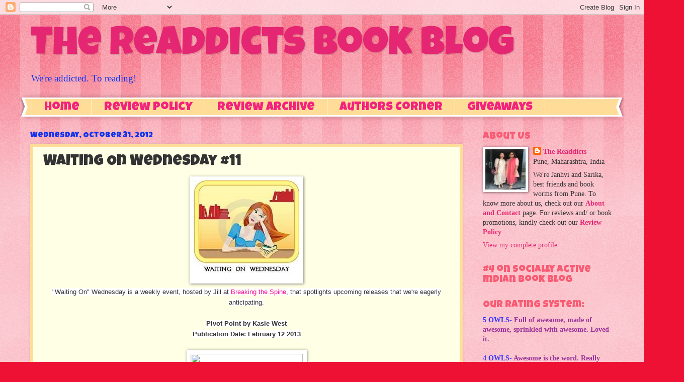

--- FILE ---
content_type: text/html; charset=UTF-8
request_url: https://thereaddicts.blogspot.com/2012/10/waiting-on-wednesday-11.html?showComment=1351715615658
body_size: 28365
content:
<!DOCTYPE html>
<html class='v2' dir='ltr' lang='en-GB'>
<head>
<link href='https://www.blogger.com/static/v1/widgets/335934321-css_bundle_v2.css' rel='stylesheet' type='text/css'/>
<meta content='width=1100' name='viewport'/>
<meta content='text/html; charset=UTF-8' http-equiv='Content-Type'/>
<meta content='blogger' name='generator'/>
<link href='https://thereaddicts.blogspot.com/favicon.ico' rel='icon' type='image/x-icon'/>
<link href='https://thereaddicts.blogspot.com/2012/10/waiting-on-wednesday-11.html' rel='canonical'/>
<link rel="alternate" type="application/atom+xml" title="The Readdicts Book Blog - Atom" href="https://thereaddicts.blogspot.com/feeds/posts/default" />
<link rel="alternate" type="application/rss+xml" title="The Readdicts Book Blog - RSS" href="https://thereaddicts.blogspot.com/feeds/posts/default?alt=rss" />
<link rel="service.post" type="application/atom+xml" title="The Readdicts Book Blog - Atom" href="https://www.blogger.com/feeds/3034640484718978462/posts/default" />

<link rel="alternate" type="application/atom+xml" title="The Readdicts Book Blog - Atom" href="https://thereaddicts.blogspot.com/feeds/2768223506734653467/comments/default" />
<!--Can't find substitution for tag [blog.ieCssRetrofitLinks]-->
<link href='https://blogger.googleusercontent.com/img/b/R29vZ2xl/AVvXsEhJIchei6p0a1ftjFGAP-tRL_KZ3nyYKQIFuD3W0k7wuawYV9yKNS56-oeTioa9UPtWFDWohkDc_XNUHP70w2sV7o-mTwgMazE9SQGEAHSBZek3P7Hc9JFEAHGt2SQVNCBCKWqkg8-mdiA/s1600/New+WoW.JPG' rel='image_src'/>
<meta content='https://thereaddicts.blogspot.com/2012/10/waiting-on-wednesday-11.html' property='og:url'/>
<meta content='Waiting On Wednesday #11' property='og:title'/>
<meta content='   &quot;Waiting On&quot; Wednesday is a weekly event, hosted by Jill at  Breaking the Spine , that spotlights upcoming releases that we&#39;re eagerly an...' property='og:description'/>
<meta content='https://blogger.googleusercontent.com/img/b/R29vZ2xl/AVvXsEhJIchei6p0a1ftjFGAP-tRL_KZ3nyYKQIFuD3W0k7wuawYV9yKNS56-oeTioa9UPtWFDWohkDc_XNUHP70w2sV7o-mTwgMazE9SQGEAHSBZek3P7Hc9JFEAHGt2SQVNCBCKWqkg8-mdiA/w1200-h630-p-k-no-nu/New+WoW.JPG' property='og:image'/>
<title>The Readdicts Book Blog: Waiting On Wednesday #11</title>
<style type='text/css'>@font-face{font-family:'Luckiest Guy';font-style:normal;font-weight:400;font-display:swap;src:url(//fonts.gstatic.com/s/luckiestguy/v25/_gP_1RrxsjcxVyin9l9n_j2hQ952ijl7aSqP.woff2)format('woff2');unicode-range:U+0100-02BA,U+02BD-02C5,U+02C7-02CC,U+02CE-02D7,U+02DD-02FF,U+0304,U+0308,U+0329,U+1D00-1DBF,U+1E00-1E9F,U+1EF2-1EFF,U+2020,U+20A0-20AB,U+20AD-20C0,U+2113,U+2C60-2C7F,U+A720-A7FF;}@font-face{font-family:'Luckiest Guy';font-style:normal;font-weight:400;font-display:swap;src:url(//fonts.gstatic.com/s/luckiestguy/v25/_gP_1RrxsjcxVyin9l9n_j2hTd52ijl7aQ.woff2)format('woff2');unicode-range:U+0000-00FF,U+0131,U+0152-0153,U+02BB-02BC,U+02C6,U+02DA,U+02DC,U+0304,U+0308,U+0329,U+2000-206F,U+20AC,U+2122,U+2191,U+2193,U+2212,U+2215,U+FEFF,U+FFFD;}</style>
<style id='page-skin-1' type='text/css'><!--
/*
-----------------------------------------------
Blogger Template Style
Name:     Watermark
Designer: Blogger
URL:      www.blogger.com
----------------------------------------------- */
/* Use this with templates/1ktemplate-*.html */
/* Content
----------------------------------------------- */
body {
font: normal normal 15px Georgia, Utopia, 'Palatino Linotype', Palatino, serif;
color: #333333;
background: #ee1133 url(//www.blogblog.com/1kt/watermark/body_background_bubblegum.png) repeat scroll top center;
}
html body .content-outer {
min-width: 0;
max-width: 100%;
width: 100%;
}
.content-outer {
font-size: 92%;
}
a:link {
text-decoration:none;
color: #e52672;
}
a:visited {
text-decoration:none;
color: #aa0033;
}
a:hover {
text-decoration:underline;
color: #aa0033;
}
.body-fauxcolumns .cap-top {
margin-top: 30px;
background: #ee1133 url(//www.blogblog.com/1kt/watermark/body_overlay_bubblegum.png) repeat-x scroll top left;
height: 400px;
}
.content-inner {
padding: 0;
}
/* Header
----------------------------------------------- */
.header-inner .Header .titlewrapper,
.header-inner .Header .descriptionwrapper {
padding-left: 20px;
padding-right: 20px;
}
.Header h1 {
font: normal normal 80px Luckiest Guy;
color: #e52672;
text-shadow: 2px 2px rgba(0, 0, 0, .1);
}
.Header h1 a {
color: #e52672;
}
.Header .description {
font-size: 140%;
color: #1032ee;
}
/* Tabs
----------------------------------------------- */
.tabs-inner .section {
margin: 0 20px;
}
.tabs-inner .PageList, .tabs-inner .LinkList, .tabs-inner .Labels {
margin-left: -11px;
margin-right: -11px;
background-color: #ffdd99;
border-top: 3px solid #ffffff;
border-bottom: 3px solid #ffffff;
-moz-box-shadow: 0 0 10px rgba(0, 0, 0, .3);
-webkit-box-shadow: 0 0 10px rgba(0, 0, 0, .3);
-goog-ms-box-shadow: 0 0 10px rgba(0, 0, 0, .3);
box-shadow: 0 0 10px rgba(0, 0, 0, .3);
}
.tabs-inner .PageList .widget-content,
.tabs-inner .LinkList .widget-content,
.tabs-inner .Labels .widget-content {
margin: -3px -11px;
background: transparent url(//www.blogblog.com/1kt/watermark/tabs_background_right_bubblegum.png)  no-repeat scroll right;
}
.tabs-inner .widget ul {
padding: 2px 25px;
max-height: 34px;
background: transparent url(//www.blogblog.com/1kt/watermark/tabs_background_left_bubblegum.png) no-repeat scroll left;
}
.tabs-inner .widget li {
border: none;
}
.tabs-inner .widget li a {
display: inline-block;
padding: .25em 1em;
font: normal normal 24px Luckiest Guy;
color: #f2227e;
border-right: 1px solid #ffffe5;
}
.tabs-inner .widget li:first-child a {
border-left: 1px solid #ffffe5;
}
.tabs-inner .widget li.selected a, .tabs-inner .widget li a:hover {
color: #1032ee;
}
/* Headings
----------------------------------------------- */
h2 {
font: normal normal 20px Luckiest Guy;
color: #f85b73;
margin: 0 0 .5em;
}
h2.date-header {
font: normal normal 16px Luckiest Guy;
color: #1032ee;
}
/* Main
----------------------------------------------- */
.main-inner .column-center-inner,
.main-inner .column-left-inner,
.main-inner .column-right-inner {
padding: 0 5px;
}
.main-outer {
margin-top: 0;
background: transparent none no-repeat scroll top left;
}
.main-inner {
padding-top: 30px;
}
.main-cap-top {
position: relative;
}
.main-cap-top .cap-right {
position: absolute;
height: 0;
width: 100%;
bottom: 0;
background: transparent none repeat-x scroll bottom center;
}
.main-cap-top .cap-left {
position: absolute;
height: 245px;
width: 280px;
right: 0;
bottom: 0;
background: transparent none no-repeat scroll bottom left;
}
/* Posts
----------------------------------------------- */
.post-outer {
padding: 15px 20px;
margin: 0 0 25px;
background: #ffffe5 none repeat scroll top left;
_background-image: none;
border: solid 6px #ffdd99;
-moz-box-shadow: 0 0 5px rgba(0, 0, 0, .1);
-webkit-box-shadow: 0 0 5px rgba(0, 0, 0, .1);
-goog-ms-box-shadow: 0 0 5px rgba(0, 0, 0, .1);
box-shadow: 0 0 5px rgba(0, 0, 0, .1);
}
h3.post-title {
font: normal normal 30px Luckiest Guy;
margin: 0;
}
.comments h4 {
font: normal normal 30px Luckiest Guy;
margin: 1em 0 0;
}
.post-body {
font-size: 105%;
line-height: 1.5;
position: relative;
}
.post-header {
margin: 0 0 1em;
color: #1032ee;
}
.post-footer {
margin: 10px 0 0;
padding: 10px 0 0;
color: #1032ee;
border-top: dashed 1px #777777;
}
#blog-pager {
font-size: 140%
}
#comments .comment-author {
padding-top: 1.5em;
border-top: dashed 1px #777777;
background-position: 0 1.5em;
}
#comments .comment-author:first-child {
padding-top: 0;
border-top: none;
}
.avatar-image-container {
margin: .2em 0 0;
}
/* Comments
----------------------------------------------- */
.comments .comments-content .icon.blog-author {
background-repeat: no-repeat;
background-image: url([data-uri]);
}
.comments .comments-content .loadmore a {
border-top: 1px solid #777777;
border-bottom: 1px solid #777777;
}
.comments .continue {
border-top: 2px solid #777777;
}
/* Widgets
----------------------------------------------- */
.widget ul, .widget #ArchiveList ul.flat {
padding: 0;
list-style: none;
}
.widget ul li, .widget #ArchiveList ul.flat li {
padding: .35em 0;
text-indent: 0;
border-top: dashed 1px #777777;
}
.widget ul li:first-child, .widget #ArchiveList ul.flat li:first-child {
border-top: none;
}
.widget .post-body ul {
list-style: disc;
}
.widget .post-body ul li {
border: none;
}
.widget .zippy {
color: #777777;
}
.post-body img, .post-body .tr-caption-container, .Profile img, .Image img,
.BlogList .item-thumbnail img {
padding: 5px;
background: #fff;
-moz-box-shadow: 1px 1px 5px rgba(0, 0, 0, .5);
-webkit-box-shadow: 1px 1px 5px rgba(0, 0, 0, .5);
-goog-ms-box-shadow: 1px 1px 5px rgba(0, 0, 0, .5);
box-shadow: 1px 1px 5px rgba(0, 0, 0, .5);
}
.post-body img, .post-body .tr-caption-container {
padding: 8px;
}
.post-body .tr-caption-container {
color: #333333;
}
.post-body .tr-caption-container img {
padding: 0;
background: transparent;
border: none;
-moz-box-shadow: 0 0 0 rgba(0, 0, 0, .1);
-webkit-box-shadow: 0 0 0 rgba(0, 0, 0, .1);
-goog-ms-box-shadow: 0 0 0 rgba(0, 0, 0, .1);
box-shadow: 0 0 0 rgba(0, 0, 0, .1);
}
/* Footer
----------------------------------------------- */
.footer-outer {
color:#333333;
background: #ffcccc url(//www.blogblog.com/1kt/watermark/body_background_birds.png) repeat scroll top left;
}
.footer-outer a {
color: #e52672;
}
.footer-outer a:visited {
color: #aa0033;
}
.footer-outer a:hover {
color: #aa0033;
}
.footer-outer .widget h2 {
color: #f85b73;
}
/* Mobile
----------------------------------------------- */
body.mobile  {
background-size: 100% auto;
}
.mobile .body-fauxcolumn-outer {
background: transparent none repeat scroll top left;
}
html .mobile .mobile-date-outer {
border-bottom: none;
background: #ffffe5 none repeat scroll top left;
_background-image: none;
margin-bottom: 10px;
}
.mobile .main-inner .date-outer {
padding: 0;
}
.mobile .main-inner .date-header {
margin: 10px;
}
.mobile .main-cap-top {
z-index: -1;
}
.mobile .content-outer {
font-size: 100%;
}
.mobile .post-outer {
padding: 10px;
}
.mobile .main-cap-top .cap-left {
background: transparent none no-repeat scroll bottom left;
}
.mobile .body-fauxcolumns .cap-top {
margin: 0;
}
.mobile-link-button {
background: #ffffe5 none repeat scroll top left;
}
.mobile-link-button a:link, .mobile-link-button a:visited {
color: #e52672;
}
.mobile-index-date .date-header {
color: #1032ee;
}
.mobile-index-contents {
color: #333333;
}
.mobile .tabs-inner .section {
margin: 0;
}
.mobile .tabs-inner .PageList {
margin-left: 0;
margin-right: 0;
}
.mobile .tabs-inner .PageList .widget-content {
margin: 0;
color: #1032ee;
background: #ffffe5 none repeat scroll top left;
}
.mobile .tabs-inner .PageList .widget-content .pagelist-arrow {
border-left: 1px solid #ffffe5;
}

--></style>
<style id='template-skin-1' type='text/css'><!--
body {
min-width: 1200px;
}
.content-outer, .content-fauxcolumn-outer, .region-inner {
min-width: 1200px;
max-width: 1200px;
_width: 1200px;
}
.main-inner .columns {
padding-left: 0px;
padding-right: 300px;
}
.main-inner .fauxcolumn-center-outer {
left: 0px;
right: 300px;
/* IE6 does not respect left and right together */
_width: expression(this.parentNode.offsetWidth -
parseInt("0px") -
parseInt("300px") + 'px');
}
.main-inner .fauxcolumn-left-outer {
width: 0px;
}
.main-inner .fauxcolumn-right-outer {
width: 300px;
}
.main-inner .column-left-outer {
width: 0px;
right: 100%;
margin-left: -0px;
}
.main-inner .column-right-outer {
width: 300px;
margin-right: -300px;
}
#layout {
min-width: 0;
}
#layout .content-outer {
min-width: 0;
width: 800px;
}
#layout .region-inner {
min-width: 0;
width: auto;
}
body#layout div.add_widget {
padding: 8px;
}
body#layout div.add_widget a {
margin-left: 32px;
}
--></style>
<link href='https://www.blogger.com/dyn-css/authorization.css?targetBlogID=3034640484718978462&amp;zx=651d8f4f-4c86-4299-8f89-7132df7e9485' media='none' onload='if(media!=&#39;all&#39;)media=&#39;all&#39;' rel='stylesheet'/><noscript><link href='https://www.blogger.com/dyn-css/authorization.css?targetBlogID=3034640484718978462&amp;zx=651d8f4f-4c86-4299-8f89-7132df7e9485' rel='stylesheet'/></noscript>
<meta name='google-adsense-platform-account' content='ca-host-pub-1556223355139109'/>
<meta name='google-adsense-platform-domain' content='blogspot.com'/>

<!-- data-ad-client=ca-pub-2374236100256842 -->

</head>
<body class='loading variant-bubblegum'>
<div class='navbar section' id='navbar' name='Navbar'><div class='widget Navbar' data-version='1' id='Navbar1'><script type="text/javascript">
    function setAttributeOnload(object, attribute, val) {
      if(window.addEventListener) {
        window.addEventListener('load',
          function(){ object[attribute] = val; }, false);
      } else {
        window.attachEvent('onload', function(){ object[attribute] = val; });
      }
    }
  </script>
<div id="navbar-iframe-container"></div>
<script type="text/javascript" src="https://apis.google.com/js/platform.js"></script>
<script type="text/javascript">
      gapi.load("gapi.iframes:gapi.iframes.style.bubble", function() {
        if (gapi.iframes && gapi.iframes.getContext) {
          gapi.iframes.getContext().openChild({
              url: 'https://www.blogger.com/navbar/3034640484718978462?po\x3d2768223506734653467\x26origin\x3dhttps://thereaddicts.blogspot.com',
              where: document.getElementById("navbar-iframe-container"),
              id: "navbar-iframe"
          });
        }
      });
    </script><script type="text/javascript">
(function() {
var script = document.createElement('script');
script.type = 'text/javascript';
script.src = '//pagead2.googlesyndication.com/pagead/js/google_top_exp.js';
var head = document.getElementsByTagName('head')[0];
if (head) {
head.appendChild(script);
}})();
</script>
</div></div>
<div class='body-fauxcolumns'>
<div class='fauxcolumn-outer body-fauxcolumn-outer'>
<div class='cap-top'>
<div class='cap-left'></div>
<div class='cap-right'></div>
</div>
<div class='fauxborder-left'>
<div class='fauxborder-right'></div>
<div class='fauxcolumn-inner'>
</div>
</div>
<div class='cap-bottom'>
<div class='cap-left'></div>
<div class='cap-right'></div>
</div>
</div>
</div>
<div class='content'>
<div class='content-fauxcolumns'>
<div class='fauxcolumn-outer content-fauxcolumn-outer'>
<div class='cap-top'>
<div class='cap-left'></div>
<div class='cap-right'></div>
</div>
<div class='fauxborder-left'>
<div class='fauxborder-right'></div>
<div class='fauxcolumn-inner'>
</div>
</div>
<div class='cap-bottom'>
<div class='cap-left'></div>
<div class='cap-right'></div>
</div>
</div>
</div>
<div class='content-outer'>
<div class='content-cap-top cap-top'>
<div class='cap-left'></div>
<div class='cap-right'></div>
</div>
<div class='fauxborder-left content-fauxborder-left'>
<div class='fauxborder-right content-fauxborder-right'></div>
<div class='content-inner'>
<header>
<div class='header-outer'>
<div class='header-cap-top cap-top'>
<div class='cap-left'></div>
<div class='cap-right'></div>
</div>
<div class='fauxborder-left header-fauxborder-left'>
<div class='fauxborder-right header-fauxborder-right'></div>
<div class='region-inner header-inner'>
<div class='header section' id='header' name='Header'><div class='widget Header' data-version='1' id='Header1'>
<div id='header-inner'>
<div class='titlewrapper'>
<h1 class='title'>
<a href='https://thereaddicts.blogspot.com/'>
The Readdicts Book Blog
</a>
</h1>
</div>
<div class='descriptionwrapper'>
<p class='description'><span>We're addicted. To reading! </span></p>
</div>
</div>
</div></div>
</div>
</div>
<div class='header-cap-bottom cap-bottom'>
<div class='cap-left'></div>
<div class='cap-right'></div>
</div>
</div>
</header>
<div class='tabs-outer'>
<div class='tabs-cap-top cap-top'>
<div class='cap-left'></div>
<div class='cap-right'></div>
</div>
<div class='fauxborder-left tabs-fauxborder-left'>
<div class='fauxborder-right tabs-fauxborder-right'></div>
<div class='region-inner tabs-inner'>
<div class='tabs section' id='crosscol' name='Cross-column'><div class='widget PageList' data-version='1' id='PageList1'>
<h2>Pages</h2>
<div class='widget-content'>
<ul>
<li>
<a href='https://thereaddicts.blogspot.com/'>Home</a>
</li>
<li>
<a href='https://thereaddicts.blogspot.com/p/review-policy_20.html'>Review Policy</a>
</li>
<li>
<a href='https://thereaddicts.blogspot.com/p/review-archive_5.html'>Review Archive</a>
</li>
<li>
<a href='https://thereaddicts.blogspot.com/p/random-stuff.html'>Authors Corner</a>
</li>
<li>
<a href='https://thereaddicts.blogspot.com/p/giveaways_22.html'>Giveaways</a>
</li>
<li>
<a href='https://thereaddicts.blogspot.com/p/random.html'>Random</a>
</li>
<li>
<a href='https://thereaddicts.blogspot.com/p/about-us.html'>About + Contact</a>
</li>
</ul>
<div class='clear'></div>
</div>
</div></div>
<div class='tabs no-items section' id='crosscol-overflow' name='Cross-Column 2'></div>
</div>
</div>
<div class='tabs-cap-bottom cap-bottom'>
<div class='cap-left'></div>
<div class='cap-right'></div>
</div>
</div>
<div class='main-outer'>
<div class='main-cap-top cap-top'>
<div class='cap-left'></div>
<div class='cap-right'></div>
</div>
<div class='fauxborder-left main-fauxborder-left'>
<div class='fauxborder-right main-fauxborder-right'></div>
<div class='region-inner main-inner'>
<div class='columns fauxcolumns'>
<div class='fauxcolumn-outer fauxcolumn-center-outer'>
<div class='cap-top'>
<div class='cap-left'></div>
<div class='cap-right'></div>
</div>
<div class='fauxborder-left'>
<div class='fauxborder-right'></div>
<div class='fauxcolumn-inner'>
</div>
</div>
<div class='cap-bottom'>
<div class='cap-left'></div>
<div class='cap-right'></div>
</div>
</div>
<div class='fauxcolumn-outer fauxcolumn-left-outer'>
<div class='cap-top'>
<div class='cap-left'></div>
<div class='cap-right'></div>
</div>
<div class='fauxborder-left'>
<div class='fauxborder-right'></div>
<div class='fauxcolumn-inner'>
</div>
</div>
<div class='cap-bottom'>
<div class='cap-left'></div>
<div class='cap-right'></div>
</div>
</div>
<div class='fauxcolumn-outer fauxcolumn-right-outer'>
<div class='cap-top'>
<div class='cap-left'></div>
<div class='cap-right'></div>
</div>
<div class='fauxborder-left'>
<div class='fauxborder-right'></div>
<div class='fauxcolumn-inner'>
</div>
</div>
<div class='cap-bottom'>
<div class='cap-left'></div>
<div class='cap-right'></div>
</div>
</div>
<!-- corrects IE6 width calculation -->
<div class='columns-inner'>
<div class='column-center-outer'>
<div class='column-center-inner'>
<div class='main section' id='main' name='Main'><div class='widget Blog' data-version='1' id='Blog1'>
<div class='blog-posts hfeed'>

          <div class="date-outer">
        
<h2 class='date-header'><span>Wednesday, October 31, 2012</span></h2>

          <div class="date-posts">
        
<div class='post-outer'>
<div class='post hentry uncustomized-post-template' itemprop='blogPost' itemscope='itemscope' itemtype='http://schema.org/BlogPosting'>
<meta content='https://blogger.googleusercontent.com/img/b/R29vZ2xl/AVvXsEhJIchei6p0a1ftjFGAP-tRL_KZ3nyYKQIFuD3W0k7wuawYV9yKNS56-oeTioa9UPtWFDWohkDc_XNUHP70w2sV7o-mTwgMazE9SQGEAHSBZek3P7Hc9JFEAHGt2SQVNCBCKWqkg8-mdiA/s1600/New+WoW.JPG' itemprop='image_url'/>
<meta content='3034640484718978462' itemprop='blogId'/>
<meta content='2768223506734653467' itemprop='postId'/>
<a name='2768223506734653467'></a>
<h3 class='post-title entry-title' itemprop='name'>
Waiting On Wednesday #11
</h3>
<div class='post-header'>
<div class='post-header-line-1'></div>
</div>
<div class='post-body entry-content' id='post-body-2768223506734653467' itemprop='description articleBody'>
<div class="separator" style="clear: both; text-align: center;">
<a href="https://blogger.googleusercontent.com/img/b/R29vZ2xl/AVvXsEhJIchei6p0a1ftjFGAP-tRL_KZ3nyYKQIFuD3W0k7wuawYV9yKNS56-oeTioa9UPtWFDWohkDc_XNUHP70w2sV7o-mTwgMazE9SQGEAHSBZek3P7Hc9JFEAHGt2SQVNCBCKWqkg8-mdiA/s1600/New+WoW.JPG" imageanchor="1" style="margin-left: 1em; margin-right: 1em;"><img border="0" src="https://blogger.googleusercontent.com/img/b/R29vZ2xl/AVvXsEhJIchei6p0a1ftjFGAP-tRL_KZ3nyYKQIFuD3W0k7wuawYV9yKNS56-oeTioa9UPtWFDWohkDc_XNUHP70w2sV7o-mTwgMazE9SQGEAHSBZek3P7Hc9JFEAHGt2SQVNCBCKWqkg8-mdiA/s1600/New+WoW.JPG" /></a></div>
<div class="separator" style="clear: both; text-align: center;">
<span style="background-color: white; color: #333333; font-family: 'Trebuchet MS', Verdana, Arial, sans-serif; font-size: 13px; line-height: 18px; text-align: left;">"Waiting On" Wednesday is a weekly event, hosted by Jill at&nbsp;</span><a href="http://breakingthespine.blogspot.in/" style="background-color: #fffbf5; color: #f20aa3; font-family: &#39;Trebuchet MS&#39;, Verdana, Arial, sans-serif; font-size: 13px; line-height: 18px; text-align: left; text-decoration: none;" target="_blank">Breaking the Spine</a><span style="background-color: white; color: #333333; font-family: 'Trebuchet MS', Verdana, Arial, sans-serif; font-size: 13px; line-height: 18px; text-align: left;">, that spotlights upcoming releases that we're eagerly anticipating.</span></div>
<div class="separator" style="clear: both; text-align: center;">
<span style="background-color: white; color: #333333; font-family: 'Trebuchet MS', Verdana, Arial, sans-serif; font-size: 13px; line-height: 18px; text-align: left;"><br /></span></div>
<div class="separator" style="clear: both; text-align: center;">
<span style="background-color: white; color: #333333; font-family: 'Trebuchet MS', Verdana, Arial, sans-serif; font-size: 13px; line-height: 18px; text-align: left;"><b>Pivot Point by Kasie West</b></span></div>
<div class="separator" style="clear: both; text-align: center;">
<span style="background-color: white; color: #333333; font-family: 'Trebuchet MS', Verdana, Arial, sans-serif; font-size: 13px; line-height: 18px; text-align: left;"><b>Publication Date: February 12 2013</b></span></div>
<div class="separator" style="clear: both; text-align: center;">
<span style="background-color: white; color: #333333; font-family: 'Trebuchet MS', Verdana, Arial, sans-serif; font-size: 13px; line-height: 18px; text-align: left;"><b><br /></b></span></div>
<div class="separator" style="clear: both; text-align: center;">
<a href="http://photo.goodreads.com/books/1340556770l/11988046.jpg" imageanchor="1" style="margin-left: 1em; margin-right: 1em;"><img border="0" height="320" src="https://lh3.googleusercontent.com/blogger_img_proxy/AEn0k_uCQFiPpGwaQJExsIRUFFB6qgDwbQIYngcC0hxBRZnxk1mX9TQ-GpM7H426HIkkIe_OtJf1lk4i_9N0R7ULDbNPl0pmly0-z_0qn4fihd6CBI3oGpIbyla2c5bjSA=s0-d" width="223"></a></div>
<div class="separator" style="clear: both; text-align: center;">
<br /></div>
<div class="separator" style="clear: both; text-align: center;">
Goodreads Summary-</div>
<div class="separator" style="clear: both; text-align: center;">
<br /></div>
<div class="separator" style="clear: both; text-align: center;">
<span style="background-color: white; color: #181818; font-family: Georgia, serif; font-size: 14px; line-height: 19px; text-align: left;">Addison Coleman's life is one big "What if?" As a Searcher, whenever Addie is faced with a choice, she can look into the future and see both outcomes. It's the ultimate insurance plan against disaster. Or so she thought. When Addie's parents ambush her with the news of their divorce, she has to pick who she wants to live with&#8211;her father, who is leaving the paranormal compound to live among the "Norms," or her mother, who is staying in the life Addie has always known. Addie loves her life just as it is, so her answer should be easy. One Search six weeks into the future proves it's not.</span></div>
<br style="background-color: white; color: #181818; font-family: Georgia, serif; font-size: 14px; line-height: 19px; text-align: left;" />
<span style="background-color: white; color: #181818; font-family: Georgia, serif; font-size: 14px; line-height: 19px; text-align: left;">In one potential future, Addie is adjusting to life outside the Compound as the new girl in a Norm high school where she meets Trevor, a cute, sensitive artist who understands her. In the other path, Addie is being pursued by the hottest guy in school&#8211;but she never wanted to be a quarterback's girlfriend. When Addie's father is asked to consult on a murder in the compound, she's unwittingly drawn into a dangerous game that threatens everything she holds dear. With love and loss in both lives, it all comes down to which reality she's willing to live through...and who she can't live without.</span><br />
<div class="separator" style="clear: both; text-align: center;">
<span style="background-color: white; color: #181818; font-family: Georgia, serif; font-size: 14px; line-height: 19px; text-align: left;"><br /></span></div>
<div class="separator" style="clear: both; text-align: center;">
<span style="background-color: white; font-family: Georgia, serif; font-size: 14px; line-height: 19px; text-align: left;"><span style="color: blue;">The cover of Pivot Point is gorgeous and the summary is very intriguing so I'm really looking forward to it. What are you waiting on ?</span></span></div>
<div class="separator" style="clear: both; text-align: center;">
<span style="background-color: white; font-family: Georgia, serif; font-size: 14px; line-height: 19px; text-align: left;"><span style="color: blue;"><br /></span></span></div>
<div class="separator" style="clear: both; text-align: center;">
<span style="background-color: white; color: #1b1ba5; font-family: Georgia, serif; font-size: 14px; line-height: 19px; text-align: start;"><span style="color: blue;">&nbsp;&nbsp;&nbsp;</span></span><b style="background-color: #fffbf5; color: #1b1ba5; font-family: Georgia, Utopia, 'Palatino Linotype', Palatino, serif; font-size: 15px; line-height: 21px; text-align: start;"><i><span style="color: #cc0099; font-family: BudHand; font-size: 36pt; line-height: 55px;">Janhvi</span></i></b></div>
<div class="separator" style="clear: both; text-align: center;">
<span style="background-color: white; color: #333333; font-family: 'Trebuchet MS', Verdana, Arial, sans-serif; font-size: 13px; line-height: 18px; text-align: left;"><b><br /></b></span></div>
<br />
<div style='clear: both;'></div>
</div>
<div class='post-footer'>
<div class='post-footer-line post-footer-line-1'>
<span class='post-author vcard'>
Posted by
<span class='fn' itemprop='author' itemscope='itemscope' itemtype='http://schema.org/Person'>
<meta content='https://www.blogger.com/profile/05097650583426983309' itemprop='url'/>
<a class='g-profile' href='https://www.blogger.com/profile/05097650583426983309' rel='author' title='author profile'>
<span itemprop='name'>The Readdicts</span>
</a>
</span>
</span>
<span class='post-timestamp'>
at
<meta content='https://thereaddicts.blogspot.com/2012/10/waiting-on-wednesday-11.html' itemprop='url'/>
<a class='timestamp-link' href='https://thereaddicts.blogspot.com/2012/10/waiting-on-wednesday-11.html' rel='bookmark' title='permanent link'><abbr class='published' itemprop='datePublished' title='2012-10-31T15:15:00+05:30'>10/31/2012 03:15:00 pm</abbr></a>
</span>
<span class='post-comment-link'>
</span>
<span class='post-icons'>
<span class='item-control blog-admin pid-1966241661'>
<a href='https://www.blogger.com/post-edit.g?blogID=3034640484718978462&postID=2768223506734653467&from=pencil' title='Edit Post'>
<img alt='' class='icon-action' height='18' src='https://resources.blogblog.com/img/icon18_edit_allbkg.gif' width='18'/>
</a>
</span>
</span>
<div class='post-share-buttons goog-inline-block'>
<a class='goog-inline-block share-button sb-email' href='https://www.blogger.com/share-post.g?blogID=3034640484718978462&postID=2768223506734653467&target=email' target='_blank' title='Email This'><span class='share-button-link-text'>Email This</span></a><a class='goog-inline-block share-button sb-blog' href='https://www.blogger.com/share-post.g?blogID=3034640484718978462&postID=2768223506734653467&target=blog' onclick='window.open(this.href, "_blank", "height=270,width=475"); return false;' target='_blank' title='BlogThis!'><span class='share-button-link-text'>BlogThis!</span></a><a class='goog-inline-block share-button sb-twitter' href='https://www.blogger.com/share-post.g?blogID=3034640484718978462&postID=2768223506734653467&target=twitter' target='_blank' title='Share to X'><span class='share-button-link-text'>Share to X</span></a><a class='goog-inline-block share-button sb-facebook' href='https://www.blogger.com/share-post.g?blogID=3034640484718978462&postID=2768223506734653467&target=facebook' onclick='window.open(this.href, "_blank", "height=430,width=640"); return false;' target='_blank' title='Share to Facebook'><span class='share-button-link-text'>Share to Facebook</span></a><a class='goog-inline-block share-button sb-pinterest' href='https://www.blogger.com/share-post.g?blogID=3034640484718978462&postID=2768223506734653467&target=pinterest' target='_blank' title='Share to Pinterest'><span class='share-button-link-text'>Share to Pinterest</span></a>
</div>
</div>
<div class='post-footer-line post-footer-line-2'>
<span class='post-labels'>
Labels:
<a href='https://thereaddicts.blogspot.com/search/label/Waiting%20On%20Wednesday' rel='tag'>Waiting On Wednesday</a>
</span>
</div>
<div class='post-footer-line post-footer-line-3'>
<span class='post-location'>
</span>
</div>
</div>
</div>
<div class='comments' id='comments'>
<a name='comments'></a>
<h4>15 comments:</h4>
<div class='comments-content'>
<script async='async' src='' type='text/javascript'></script>
<script type='text/javascript'>
    (function() {
      var items = null;
      var msgs = null;
      var config = {};

// <![CDATA[
      var cursor = null;
      if (items && items.length > 0) {
        cursor = parseInt(items[items.length - 1].timestamp) + 1;
      }

      var bodyFromEntry = function(entry) {
        var text = (entry &&
                    ((entry.content && entry.content.$t) ||
                     (entry.summary && entry.summary.$t))) ||
            '';
        if (entry && entry.gd$extendedProperty) {
          for (var k in entry.gd$extendedProperty) {
            if (entry.gd$extendedProperty[k].name == 'blogger.contentRemoved') {
              return '<span class="deleted-comment">' + text + '</span>';
            }
          }
        }
        return text;
      }

      var parse = function(data) {
        cursor = null;
        var comments = [];
        if (data && data.feed && data.feed.entry) {
          for (var i = 0, entry; entry = data.feed.entry[i]; i++) {
            var comment = {};
            // comment ID, parsed out of the original id format
            var id = /blog-(\d+).post-(\d+)/.exec(entry.id.$t);
            comment.id = id ? id[2] : null;
            comment.body = bodyFromEntry(entry);
            comment.timestamp = Date.parse(entry.published.$t) + '';
            if (entry.author && entry.author.constructor === Array) {
              var auth = entry.author[0];
              if (auth) {
                comment.author = {
                  name: (auth.name ? auth.name.$t : undefined),
                  profileUrl: (auth.uri ? auth.uri.$t : undefined),
                  avatarUrl: (auth.gd$image ? auth.gd$image.src : undefined)
                };
              }
            }
            if (entry.link) {
              if (entry.link[2]) {
                comment.link = comment.permalink = entry.link[2].href;
              }
              if (entry.link[3]) {
                var pid = /.*comments\/default\/(\d+)\?.*/.exec(entry.link[3].href);
                if (pid && pid[1]) {
                  comment.parentId = pid[1];
                }
              }
            }
            comment.deleteclass = 'item-control blog-admin';
            if (entry.gd$extendedProperty) {
              for (var k in entry.gd$extendedProperty) {
                if (entry.gd$extendedProperty[k].name == 'blogger.itemClass') {
                  comment.deleteclass += ' ' + entry.gd$extendedProperty[k].value;
                } else if (entry.gd$extendedProperty[k].name == 'blogger.displayTime') {
                  comment.displayTime = entry.gd$extendedProperty[k].value;
                }
              }
            }
            comments.push(comment);
          }
        }
        return comments;
      };

      var paginator = function(callback) {
        if (hasMore()) {
          var url = config.feed + '?alt=json&v=2&orderby=published&reverse=false&max-results=50';
          if (cursor) {
            url += '&published-min=' + new Date(cursor).toISOString();
          }
          window.bloggercomments = function(data) {
            var parsed = parse(data);
            cursor = parsed.length < 50 ? null
                : parseInt(parsed[parsed.length - 1].timestamp) + 1
            callback(parsed);
            window.bloggercomments = null;
          }
          url += '&callback=bloggercomments';
          var script = document.createElement('script');
          script.type = 'text/javascript';
          script.src = url;
          document.getElementsByTagName('head')[0].appendChild(script);
        }
      };
      var hasMore = function() {
        return !!cursor;
      };
      var getMeta = function(key, comment) {
        if ('iswriter' == key) {
          var matches = !!comment.author
              && comment.author.name == config.authorName
              && comment.author.profileUrl == config.authorUrl;
          return matches ? 'true' : '';
        } else if ('deletelink' == key) {
          return config.baseUri + '/comment/delete/'
               + config.blogId + '/' + comment.id;
        } else if ('deleteclass' == key) {
          return comment.deleteclass;
        }
        return '';
      };

      var replybox = null;
      var replyUrlParts = null;
      var replyParent = undefined;

      var onReply = function(commentId, domId) {
        if (replybox == null) {
          // lazily cache replybox, and adjust to suit this style:
          replybox = document.getElementById('comment-editor');
          if (replybox != null) {
            replybox.height = '250px';
            replybox.style.display = 'block';
            replyUrlParts = replybox.src.split('#');
          }
        }
        if (replybox && (commentId !== replyParent)) {
          replybox.src = '';
          document.getElementById(domId).insertBefore(replybox, null);
          replybox.src = replyUrlParts[0]
              + (commentId ? '&parentID=' + commentId : '')
              + '#' + replyUrlParts[1];
          replyParent = commentId;
        }
      };

      var hash = (window.location.hash || '#').substring(1);
      var startThread, targetComment;
      if (/^comment-form_/.test(hash)) {
        startThread = hash.substring('comment-form_'.length);
      } else if (/^c[0-9]+$/.test(hash)) {
        targetComment = hash.substring(1);
      }

      // Configure commenting API:
      var configJso = {
        'maxDepth': config.maxThreadDepth
      };
      var provider = {
        'id': config.postId,
        'data': items,
        'loadNext': paginator,
        'hasMore': hasMore,
        'getMeta': getMeta,
        'onReply': onReply,
        'rendered': true,
        'initComment': targetComment,
        'initReplyThread': startThread,
        'config': configJso,
        'messages': msgs
      };

      var render = function() {
        if (window.goog && window.goog.comments) {
          var holder = document.getElementById('comment-holder');
          window.goog.comments.render(holder, provider);
        }
      };

      // render now, or queue to render when library loads:
      if (window.goog && window.goog.comments) {
        render();
      } else {
        window.goog = window.goog || {};
        window.goog.comments = window.goog.comments || {};
        window.goog.comments.loadQueue = window.goog.comments.loadQueue || [];
        window.goog.comments.loadQueue.push(render);
      }
    })();
// ]]>
  </script>
<div id='comment-holder'>
<div class="comment-thread toplevel-thread"><ol id="top-ra"><li class="comment" id="c5572234981990187544"><div class="avatar-image-container"><img src="//blogger.googleusercontent.com/img/b/R29vZ2xl/AVvXsEiDIUzOO481Uz1A2L03oZxNFJhfDBpJU6EwOEtnW5du5NchyhMhVVnAW37jLRXUG8qgoChqqMJP9xPX9JIAYwF6g00tW8BfYmL91xX7yclrTxcLdM6kQ9Ol2dYnTwHMTw/s45-c/Untitled-1+copy.jpg" alt=""/></div><div class="comment-block"><div class="comment-header"><cite class="user"><a href="https://www.blogger.com/profile/00854693042786346226" rel="nofollow">Lyra</a></cite><span class="icon user "></span><span class="datetime secondary-text"><a rel="nofollow" href="https://thereaddicts.blogspot.com/2012/10/waiting-on-wednesday-11.html?showComment=1351681207100#c5572234981990187544">31 October 2012 at 16:30</a></span></div><p class="comment-content">Intriguing blurb! I&#39;ve always loved future-related books. :)<br><br>My <a href="http://defiantlydeviant.blogspot.com/2012/10/waiting-on-wednesday-11.html" rel="nofollow">FF</a></p><span class="comment-actions secondary-text"><a class="comment-reply" target="_self" data-comment-id="5572234981990187544">Reply</a><span class="item-control blog-admin blog-admin pid-185940389"><a target="_self" href="https://www.blogger.com/comment/delete/3034640484718978462/5572234981990187544">Delete</a></span></span></div><div class="comment-replies"><div id="c5572234981990187544-rt" class="comment-thread inline-thread hidden"><span class="thread-toggle thread-expanded"><span class="thread-arrow"></span><span class="thread-count"><a target="_self">Replies</a></span></span><ol id="c5572234981990187544-ra" class="thread-chrome thread-expanded"><div></div><div id="c5572234981990187544-continue" class="continue"><a class="comment-reply" target="_self" data-comment-id="5572234981990187544">Reply</a></div></ol></div></div><div class="comment-replybox-single" id="c5572234981990187544-ce"></div></li><li class="comment" id="c7101965004098063959"><div class="avatar-image-container"><img src="//4.bp.blogspot.com/-RuSStSc4RZo/Y8QAgABNpBI/AAAAAAAANVY/RoLplfXulBwK7ZVONTPPUVAO25IrzTdjACK4BGAYYCw/s35/photo%2525201.jpg" alt=""/></div><div class="comment-block"><div class="comment-header"><cite class="user"><a href="https://www.blogger.com/profile/07554254368211246669" rel="nofollow">Jessica @ a GREAT read</a></cite><span class="icon user "></span><span class="datetime secondary-text"><a rel="nofollow" href="https://thereaddicts.blogspot.com/2012/10/waiting-on-wednesday-11.html?showComment=1351681227080#c7101965004098063959">31 October 2012 at 16:30</a></span></div><p class="comment-content">OOh interesting! Haven&#39;t heard of this one!<br><br><a href="http://jessica-agreatread.blogspot.com/2012/10/waiting-on-wednesday_31.html" rel="nofollow">Here&#39;s my WoW</a><br><br>Have a <a href="http://jessica-agreatread.blogspot.com" rel="nofollow">GREAT</a> day!<br><br>Old Follower :)<br></p><span class="comment-actions secondary-text"><a class="comment-reply" target="_self" data-comment-id="7101965004098063959">Reply</a><span class="item-control blog-admin blog-admin pid-718584079"><a target="_self" href="https://www.blogger.com/comment/delete/3034640484718978462/7101965004098063959">Delete</a></span></span></div><div class="comment-replies"><div id="c7101965004098063959-rt" class="comment-thread inline-thread hidden"><span class="thread-toggle thread-expanded"><span class="thread-arrow"></span><span class="thread-count"><a target="_self">Replies</a></span></span><ol id="c7101965004098063959-ra" class="thread-chrome thread-expanded"><div></div><div id="c7101965004098063959-continue" class="continue"><a class="comment-reply" target="_self" data-comment-id="7101965004098063959">Reply</a></div></ol></div></div><div class="comment-replybox-single" id="c7101965004098063959-ce"></div></li><li class="comment" id="c719107609038094337"><div class="avatar-image-container"><img src="//www.blogger.com/img/blogger_logo_round_35.png" alt=""/></div><div class="comment-block"><div class="comment-header"><cite class="user"><a href="https://www.blogger.com/profile/08318307780237536186" rel="nofollow">Unknown</a></cite><span class="icon user "></span><span class="datetime secondary-text"><a rel="nofollow" href="https://thereaddicts.blogspot.com/2012/10/waiting-on-wednesday-11.html?showComment=1351684203128#c719107609038094337">31 October 2012 at 17:20</a></span></div><p class="comment-content">I&#39;ve been wanting to read this one too! Great Pick!!<br>(returned the follow)<br>Ashley<br><a href="http://booknerdash.blogspot.com/2012/10/waiting-on-wednesday_31.html" rel="nofollow">#BookNerd</a></p><span class="comment-actions secondary-text"><a class="comment-reply" target="_self" data-comment-id="719107609038094337">Reply</a><span class="item-control blog-admin blog-admin pid-1914760171"><a target="_self" href="https://www.blogger.com/comment/delete/3034640484718978462/719107609038094337">Delete</a></span></span></div><div class="comment-replies"><div id="c719107609038094337-rt" class="comment-thread inline-thread hidden"><span class="thread-toggle thread-expanded"><span class="thread-arrow"></span><span class="thread-count"><a target="_self">Replies</a></span></span><ol id="c719107609038094337-ra" class="thread-chrome thread-expanded"><div></div><div id="c719107609038094337-continue" class="continue"><a class="comment-reply" target="_self" data-comment-id="719107609038094337">Reply</a></div></ol></div></div><div class="comment-replybox-single" id="c719107609038094337-ce"></div></li><li class="comment" id="c3360752606053084722"><div class="avatar-image-container"><img src="//blogger.googleusercontent.com/img/b/R29vZ2xl/AVvXsEhBdF02F7VWFlxlvFaRN6r7sdpCHwA9LPhjnWJDSWW6KieSAmfVr_jsLGkINGik_ht24KZ4nbo_0AFP6OU_xdtMg7podJc7yLP3Q1BZYBE1eA7DTlqtIRJHKSoC6RegY7c/s45-c/320128_10100496131305743_6238200_55061041_372101007_n.jpg" alt=""/></div><div class="comment-block"><div class="comment-header"><cite class="user"><a href="https://www.blogger.com/profile/11462067163403845581" rel="nofollow">Jessie Marie</a></cite><span class="icon user "></span><span class="datetime secondary-text"><a rel="nofollow" href="https://thereaddicts.blogspot.com/2012/10/waiting-on-wednesday-11.html?showComment=1351685946666#c3360752606053084722">31 October 2012 at 17:49</a></span></div><p class="comment-content">Pivot Point looks awesome - that cover is something else! : ) Too bad the wait is still another couple months to go. =/ Haha, great pick! <br><br>Thanks for stopping by my <a href="http://www.the-dailybookmark.com/2012/10/waiting-on-www-wednesday-31-october-2012.html" rel="nofollow">WoW</a><br>Following you back. : )<br>Jessie Marie @ The Daily Bookmark</p><span class="comment-actions secondary-text"><a class="comment-reply" target="_self" data-comment-id="3360752606053084722">Reply</a><span class="item-control blog-admin blog-admin pid-1411899833"><a target="_self" href="https://www.blogger.com/comment/delete/3034640484718978462/3360752606053084722">Delete</a></span></span></div><div class="comment-replies"><div id="c3360752606053084722-rt" class="comment-thread inline-thread hidden"><span class="thread-toggle thread-expanded"><span class="thread-arrow"></span><span class="thread-count"><a target="_self">Replies</a></span></span><ol id="c3360752606053084722-ra" class="thread-chrome thread-expanded"><div></div><div id="c3360752606053084722-continue" class="continue"><a class="comment-reply" target="_self" data-comment-id="3360752606053084722">Reply</a></div></ol></div></div><div class="comment-replybox-single" id="c3360752606053084722-ce"></div></li><li class="comment" id="c5930560361628719584"><div class="avatar-image-container"><img src="//blogger.googleusercontent.com/img/b/R29vZ2xl/AVvXsEhzbBNxdq5_qm71pqkdXqoI9edrTm1KueIlD1YoH4ENnIdjhjlxawJJJTDoou4AL2hszlCVZBDTOGj6MerQPUjQBlP1Yj4hc_D5XO35P6P7POnM62cZKRkDuw8JqFRTPQ/s45-c/Frodo%27s+Blog+of+Randomness+Button+2.jpg" alt=""/></div><div class="comment-block"><div class="comment-header"><cite class="user"><a href="https://www.blogger.com/profile/08076615609751899810" rel="nofollow">biochemguy</a></cite><span class="icon user "></span><span class="datetime secondary-text"><a rel="nofollow" href="https://thereaddicts.blogspot.com/2012/10/waiting-on-wednesday-11.html?showComment=1351686174687#c5930560361628719584">31 October 2012 at 17:52</a></span></div><p class="comment-content">Ooo Pivot Point! I can&#39;t wait to read it either, great pick, thanks for sharing! ^.^ If you would like to check out my Waiting On Wednesday you can do so <a href="http://frodosco.wordpress.com/2012/10/30/waiting-on-wednesday-5/" rel="nofollow">here</a>. :)</p><span class="comment-actions secondary-text"><a class="comment-reply" target="_self" data-comment-id="5930560361628719584">Reply</a><span class="item-control blog-admin blog-admin pid-568161619"><a target="_self" href="https://www.blogger.com/comment/delete/3034640484718978462/5930560361628719584">Delete</a></span></span></div><div class="comment-replies"><div id="c5930560361628719584-rt" class="comment-thread inline-thread hidden"><span class="thread-toggle thread-expanded"><span class="thread-arrow"></span><span class="thread-count"><a target="_self">Replies</a></span></span><ol id="c5930560361628719584-ra" class="thread-chrome thread-expanded"><div></div><div id="c5930560361628719584-continue" class="continue"><a class="comment-reply" target="_self" data-comment-id="5930560361628719584">Reply</a></div></ol></div></div><div class="comment-replybox-single" id="c5930560361628719584-ce"></div></li><li class="comment" id="c6410730756725024609"><div class="avatar-image-container"><img src="//blogger.googleusercontent.com/img/b/R29vZ2xl/AVvXsEg4CoiY8YeVNdJBa-ul50rDiC5r1vRr2h0zoTeMsHrkegksj94ygt3UOvxoLpTU9ytycXLTiUl9mNfzF3qhiUIq8Kmom3d-tiiwj0vw5uRWni0XbIZdi-kCox3u5M2Exw/s45-c/avt_jonesjnd_large.jpg" alt=""/></div><div class="comment-block"><div class="comment-header"><cite class="user"><a href="https://www.blogger.com/profile/00465446051021667245" rel="nofollow">JC Jones</a></cite><span class="icon user "></span><span class="datetime secondary-text"><a rel="nofollow" href="https://thereaddicts.blogspot.com/2012/10/waiting-on-wednesday-11.html?showComment=1351686616840#c6410730756725024609">31 October 2012 at 18:00</a></span></div><p class="comment-content">Sounds good.  Here is my Post:  <a href="http://www.mixedbookbag.blogspot.com" rel="nofollow"><br>WOW</a><br><br></p><span class="comment-actions secondary-text"><a class="comment-reply" target="_self" data-comment-id="6410730756725024609">Reply</a><span class="item-control blog-admin blog-admin pid-1037557942"><a target="_self" href="https://www.blogger.com/comment/delete/3034640484718978462/6410730756725024609">Delete</a></span></span></div><div class="comment-replies"><div id="c6410730756725024609-rt" class="comment-thread inline-thread hidden"><span class="thread-toggle thread-expanded"><span class="thread-arrow"></span><span class="thread-count"><a target="_self">Replies</a></span></span><ol id="c6410730756725024609-ra" class="thread-chrome thread-expanded"><div></div><div id="c6410730756725024609-continue" class="continue"><a class="comment-reply" target="_self" data-comment-id="6410730756725024609">Reply</a></div></ol></div></div><div class="comment-replybox-single" id="c6410730756725024609-ce"></div></li><li class="comment" id="c2236216843708879749"><div class="avatar-image-container"><img src="//blogger.googleusercontent.com/img/b/R29vZ2xl/AVvXsEhlZgXk7NfrKsDz1H2BrlXB43xFIXJAxFwRnIb6zirkvTnrn_ax3NQ6S3BBmwVGsDY-bJRzi-UVeA6DiEak9JAa77eHPGMO0LWTcBQEmsauDEVCImJirXI2PUklc32Q4vM/s45-c/IMG_2670.jpg" alt=""/></div><div class="comment-block"><div class="comment-header"><cite class="user"><a href="https://www.blogger.com/profile/14540358008123827587" rel="nofollow">Atmika@I Talk Books!</a></cite><span class="icon user "></span><span class="datetime secondary-text"><a rel="nofollow" href="https://thereaddicts.blogspot.com/2012/10/waiting-on-wednesday-11.html?showComment=1351696129503#c2236216843708879749">31 October 2012 at 20:38</a></span></div><p class="comment-content">This book has such an awesome cover. It looks awesome! I wish I could get an ARC  of this book. Really want to read it. :)<br></p><span class="comment-actions secondary-text"><a class="comment-reply" target="_self" data-comment-id="2236216843708879749">Reply</a><span class="item-control blog-admin blog-admin pid-1203114525"><a target="_self" href="https://www.blogger.com/comment/delete/3034640484718978462/2236216843708879749">Delete</a></span></span></div><div class="comment-replies"><div id="c2236216843708879749-rt" class="comment-thread inline-thread hidden"><span class="thread-toggle thread-expanded"><span class="thread-arrow"></span><span class="thread-count"><a target="_self">Replies</a></span></span><ol id="c2236216843708879749-ra" class="thread-chrome thread-expanded"><div></div><div id="c2236216843708879749-continue" class="continue"><a class="comment-reply" target="_self" data-comment-id="2236216843708879749">Reply</a></div></ol></div></div><div class="comment-replybox-single" id="c2236216843708879749-ce"></div></li><li class="comment" id="c7822215618057701682"><div class="avatar-image-container"><img src="//blogger.googleusercontent.com/img/b/R29vZ2xl/AVvXsEgQeOeKWMNYtw4G2Dl_MKlZBqrPTyh1gesBjbthfPbaqqxsEH5MQ0sbn5NxEy3v3z6aZ-d86pdUB4Vt3zAdlxVZx0wJdXBNPJg6kSEWPsKjp4WPnD-DNwI2LuDeHoeXAg/s45-c/Imagination_v2_1.jpg" alt=""/></div><div class="comment-block"><div class="comment-header"><cite class="user"><a href="https://www.blogger.com/profile/15084789780467257259" rel="nofollow">Tanja - Tanychy</a></cite><span class="icon user "></span><span class="datetime secondary-text"><a rel="nofollow" href="https://thereaddicts.blogspot.com/2012/10/waiting-on-wednesday-11.html?showComment=1351698728573#c7822215618057701682">31 October 2012 at 21:22</a></span></div><p class="comment-content">I&#39;ve heard really a lot about this book but I have no idea why haven&#39;t I added it on my to-read list. Sounds really good and I cannot wait to see what you think of it. <br><br><a href="http://jacitamati.blogspot.com/2012/10/waiting-on-wednesday-16.html" rel="nofollow">Here is my WOW post</a></p><span class="comment-actions secondary-text"><a class="comment-reply" target="_self" data-comment-id="7822215618057701682">Reply</a><span class="item-control blog-admin blog-admin pid-1093827765"><a target="_self" href="https://www.blogger.com/comment/delete/3034640484718978462/7822215618057701682">Delete</a></span></span></div><div class="comment-replies"><div id="c7822215618057701682-rt" class="comment-thread inline-thread hidden"><span class="thread-toggle thread-expanded"><span class="thread-arrow"></span><span class="thread-count"><a target="_self">Replies</a></span></span><ol id="c7822215618057701682-ra" class="thread-chrome thread-expanded"><div></div><div id="c7822215618057701682-continue" class="continue"><a class="comment-reply" target="_self" data-comment-id="7822215618057701682">Reply</a></div></ol></div></div><div class="comment-replybox-single" id="c7822215618057701682-ce"></div></li><li class="comment" id="c1931375378925543287"><div class="avatar-image-container"><img src="//blogger.googleusercontent.com/img/b/R29vZ2xl/AVvXsEi5iDBuii0S0tZw8sAnIEOS63nNc2jfvigLR_svtJfM7EPzP0RJ-JrFYmwM4goL2ZWkPmiIC9EJNHaLviG24S4zKFA-C4txui6hwYKtEn5N_FGn_qrJGFDEcHvNSZ_Ic9Q/s45-c/child+with+piles+of+books+forest.jpg" alt=""/></div><div class="comment-block"><div class="comment-header"><cite class="user"><a href="https://www.blogger.com/profile/01997009129808543763" rel="nofollow">Anna</a></cite><span class="icon user "></span><span class="datetime secondary-text"><a rel="nofollow" href="https://thereaddicts.blogspot.com/2012/10/waiting-on-wednesday-11.html?showComment=1351708119656#c1931375378925543287">31 October 2012 at 23:58</a></span></div><p class="comment-content">I&#39;ve seen this book a lot today, it sounds really good!<br><a href="http://lovetoreadagoodbook.blogspot.com/" rel="nofollow">My WOW</a></p><span class="comment-actions secondary-text"><a class="comment-reply" target="_self" data-comment-id="1931375378925543287">Reply</a><span class="item-control blog-admin blog-admin pid-1907167578"><a target="_self" href="https://www.blogger.com/comment/delete/3034640484718978462/1931375378925543287">Delete</a></span></span></div><div class="comment-replies"><div id="c1931375378925543287-rt" class="comment-thread inline-thread hidden"><span class="thread-toggle thread-expanded"><span class="thread-arrow"></span><span class="thread-count"><a target="_self">Replies</a></span></span><ol id="c1931375378925543287-ra" class="thread-chrome thread-expanded"><div></div><div id="c1931375378925543287-continue" class="continue"><a class="comment-reply" target="_self" data-comment-id="1931375378925543287">Reply</a></div></ol></div></div><div class="comment-replybox-single" id="c1931375378925543287-ce"></div></li><li class="comment" id="c7211848292068128816"><div class="avatar-image-container"><img src="//resources.blogblog.com/img/blank.gif" alt=""/></div><div class="comment-block"><div class="comment-header"><cite class="user">Anonymous</cite><span class="icon user "></span><span class="datetime secondary-text"><a rel="nofollow" href="https://thereaddicts.blogspot.com/2012/10/waiting-on-wednesday-11.html?showComment=1351715615658#c7211848292068128816">1 November 2012 at 02:03</a></span></div><p class="comment-content">Haven&#39;t heard of this one but it looks like a good pick! <br><br><a href="http://leagueofawesomebooks.wordpress.com/2012/10/31/waiting-on-wednesday-family-pictures-by-jane-green/" rel="nofollow">my WOW</a> </p><span class="comment-actions secondary-text"><a class="comment-reply" target="_self" data-comment-id="7211848292068128816">Reply</a><span class="item-control blog-admin blog-admin pid-1014701579"><a target="_self" href="https://www.blogger.com/comment/delete/3034640484718978462/7211848292068128816">Delete</a></span></span></div><div class="comment-replies"><div id="c7211848292068128816-rt" class="comment-thread inline-thread hidden"><span class="thread-toggle thread-expanded"><span class="thread-arrow"></span><span class="thread-count"><a target="_self">Replies</a></span></span><ol id="c7211848292068128816-ra" class="thread-chrome thread-expanded"><div></div><div id="c7211848292068128816-continue" class="continue"><a class="comment-reply" target="_self" data-comment-id="7211848292068128816">Reply</a></div></ol></div></div><div class="comment-replybox-single" id="c7211848292068128816-ce"></div></li><li class="comment" id="c2740124403038932925"><div class="avatar-image-container"><img src="//blogger.googleusercontent.com/img/b/R29vZ2xl/AVvXsEhQYEUVus8kD9hMIk1E93mqgvKgFH39vKiouosi1PLe_GbXaBsBWdvtjHQhe3cCiW1wSn0nE6Kux6T6-Gx4FNnrjhWSRZV3sJ-EVXCZzADPDFO9SgKqCuGjYOtdXKbY0uk/s45-c/Liv.jpg" alt=""/></div><div class="comment-block"><div class="comment-header"><cite class="user"><a href="https://www.blogger.com/profile/10479932701589363306" rel="nofollow">Liviania</a></cite><span class="icon user "></span><span class="datetime secondary-text"><a rel="nofollow" href="https://thereaddicts.blogspot.com/2012/10/waiting-on-wednesday-11.html?showComment=1351748523153#c2740124403038932925">1 November 2012 at 11:12</a></span></div><p class="comment-content">That cover is fierce!  I love it.</p><span class="comment-actions secondary-text"><a class="comment-reply" target="_self" data-comment-id="2740124403038932925">Reply</a><span class="item-control blog-admin blog-admin pid-793509995"><a target="_self" href="https://www.blogger.com/comment/delete/3034640484718978462/2740124403038932925">Delete</a></span></span></div><div class="comment-replies"><div id="c2740124403038932925-rt" class="comment-thread inline-thread hidden"><span class="thread-toggle thread-expanded"><span class="thread-arrow"></span><span class="thread-count"><a target="_self">Replies</a></span></span><ol id="c2740124403038932925-ra" class="thread-chrome thread-expanded"><div></div><div id="c2740124403038932925-continue" class="continue"><a class="comment-reply" target="_self" data-comment-id="2740124403038932925">Reply</a></div></ol></div></div><div class="comment-replybox-single" id="c2740124403038932925-ce"></div></li><li class="comment" id="c2079317519443382227"><div class="avatar-image-container"><img src="//www.blogger.com/img/blogger_logo_round_35.png" alt=""/></div><div class="comment-block"><div class="comment-header"><cite class="user"><a href="https://www.blogger.com/profile/15272223580326697964" rel="nofollow">mk</a></cite><span class="icon user "></span><span class="datetime secondary-text"><a rel="nofollow" href="https://thereaddicts.blogspot.com/2012/10/waiting-on-wednesday-11.html?showComment=1351789863172#c2079317519443382227">1 November 2012 at 22:41</a></span></div><p class="comment-content">I would love to read this one when it comes out. It sounds pretty darn good. Great pick! <br>Come check out my <a href="http://thestorybehindthebookcover.blogspot.com/2012/10/waiting-on-wednesday-25.html" rel="nofollow">WOW post</a>.</p><span class="comment-actions secondary-text"><a class="comment-reply" target="_self" data-comment-id="2079317519443382227">Reply</a><span class="item-control blog-admin blog-admin pid-1495935592"><a target="_self" href="https://www.blogger.com/comment/delete/3034640484718978462/2079317519443382227">Delete</a></span></span></div><div class="comment-replies"><div id="c2079317519443382227-rt" class="comment-thread inline-thread hidden"><span class="thread-toggle thread-expanded"><span class="thread-arrow"></span><span class="thread-count"><a target="_self">Replies</a></span></span><ol id="c2079317519443382227-ra" class="thread-chrome thread-expanded"><div></div><div id="c2079317519443382227-continue" class="continue"><a class="comment-reply" target="_self" data-comment-id="2079317519443382227">Reply</a></div></ol></div></div><div class="comment-replybox-single" id="c2079317519443382227-ce"></div></li><li class="comment" id="c678987660365272313"><div class="avatar-image-container"><img src="//www.blogger.com/img/blogger_logo_round_35.png" alt=""/></div><div class="comment-block"><div class="comment-header"><cite class="user"><a href="https://www.blogger.com/profile/13301973028870770126" rel="nofollow">Somewhere Only We Know</a></cite><span class="icon user "></span><span class="datetime secondary-text"><a rel="nofollow" href="https://thereaddicts.blogspot.com/2012/10/waiting-on-wednesday-11.html?showComment=1351792566018#c678987660365272313">1 November 2012 at 23:26</a></span></div><p class="comment-content">This one looks really good! Nice pick! Thanks for stopping by my WOW.<br><br>Sandy @ Somewhere Only We Know</p><span class="comment-actions secondary-text"><a class="comment-reply" target="_self" data-comment-id="678987660365272313">Reply</a><span class="item-control blog-admin blog-admin pid-515510795"><a target="_self" href="https://www.blogger.com/comment/delete/3034640484718978462/678987660365272313">Delete</a></span></span></div><div class="comment-replies"><div id="c678987660365272313-rt" class="comment-thread inline-thread hidden"><span class="thread-toggle thread-expanded"><span class="thread-arrow"></span><span class="thread-count"><a target="_self">Replies</a></span></span><ol id="c678987660365272313-ra" class="thread-chrome thread-expanded"><div></div><div id="c678987660365272313-continue" class="continue"><a class="comment-reply" target="_self" data-comment-id="678987660365272313">Reply</a></div></ol></div></div><div class="comment-replybox-single" id="c678987660365272313-ce"></div></li><li class="comment" id="c8724263880231816806"><div class="avatar-image-container"><img src="//resources.blogblog.com/img/blank.gif" alt=""/></div><div class="comment-block"><div class="comment-header"><cite class="user">Anonymous</cite><span class="icon user "></span><span class="datetime secondary-text"><a rel="nofollow" href="https://thereaddicts.blogspot.com/2012/10/waiting-on-wednesday-11.html?showComment=1351823204740#c8724263880231816806">2 November 2012 at 07:56</a></span></div><p class="comment-content">Love this cover! and I can&#39;t wait for this one too! Great pick! :D<br><br>Following back!</p><span class="comment-actions secondary-text"><a class="comment-reply" target="_self" data-comment-id="8724263880231816806">Reply</a><span class="item-control blog-admin blog-admin pid-1014701579"><a target="_self" href="https://www.blogger.com/comment/delete/3034640484718978462/8724263880231816806">Delete</a></span></span></div><div class="comment-replies"><div id="c8724263880231816806-rt" class="comment-thread inline-thread hidden"><span class="thread-toggle thread-expanded"><span class="thread-arrow"></span><span class="thread-count"><a target="_self">Replies</a></span></span><ol id="c8724263880231816806-ra" class="thread-chrome thread-expanded"><div></div><div id="c8724263880231816806-continue" class="continue"><a class="comment-reply" target="_self" data-comment-id="8724263880231816806">Reply</a></div></ol></div></div><div class="comment-replybox-single" id="c8724263880231816806-ce"></div></li><li class="comment" id="c72281453498106957"><div class="avatar-image-container"><img src="//www.blogger.com/img/blogger_logo_round_35.png" alt=""/></div><div class="comment-block"><div class="comment-header"><cite class="user"><a href="https://www.blogger.com/profile/06410974015763183436" rel="nofollow">Unknown</a></cite><span class="icon user "></span><span class="datetime secondary-text"><a rel="nofollow" href="https://thereaddicts.blogspot.com/2012/10/waiting-on-wednesday-11.html?showComment=1352058747140#c72281453498106957">5 November 2012 at 01:22</a></span></div><p class="comment-content">THIS SOUNDS AWESOME! I&#39;m interested to learn more about the differences between the paranormal and the norm worlds, and to see if other kids have cool powers like Addison. Plus it sounds like Pivot Point will be a murder mystery? Either way this one is definitely going on my To Buy list! Thanks for checking out my WoW last week!<br><br>- Alysson @ <a href="http://thethoughtcasters.blogspot.com" rel="nofollow">Thought Casters</a></p><span class="comment-actions secondary-text"><a class="comment-reply" target="_self" data-comment-id="72281453498106957">Reply</a><span class="item-control blog-admin blog-admin pid-1642083379"><a target="_self" href="https://www.blogger.com/comment/delete/3034640484718978462/72281453498106957">Delete</a></span></span></div><div class="comment-replies"><div id="c72281453498106957-rt" class="comment-thread inline-thread hidden"><span class="thread-toggle thread-expanded"><span class="thread-arrow"></span><span class="thread-count"><a target="_self">Replies</a></span></span><ol id="c72281453498106957-ra" class="thread-chrome thread-expanded"><div></div><div id="c72281453498106957-continue" class="continue"><a class="comment-reply" target="_self" data-comment-id="72281453498106957">Reply</a></div></ol></div></div><div class="comment-replybox-single" id="c72281453498106957-ce"></div></li></ol><div id="top-continue" class="continue"><a class="comment-reply" target="_self">Add comment</a></div><div class="comment-replybox-thread" id="top-ce"></div><div class="loadmore hidden" data-post-id="2768223506734653467"><a target="_self">Load more...</a></div></div>
</div>
</div>
<p class='comment-footer'>
<div class='comment-form'>
<a name='comment-form'></a>
<p><br />Thank you for stopping by and for taking the time out to share your thoughts with us. We really appreciate it! <br /><br /><br /></p>
<a href='https://www.blogger.com/comment/frame/3034640484718978462?po=2768223506734653467&hl=en-GB&saa=85391&origin=https://thereaddicts.blogspot.com' id='comment-editor-src'></a>
<iframe allowtransparency='true' class='blogger-iframe-colorize blogger-comment-from-post' frameborder='0' height='410px' id='comment-editor' name='comment-editor' src='' width='100%'></iframe>
<script src='https://www.blogger.com/static/v1/jsbin/2830521187-comment_from_post_iframe.js' type='text/javascript'></script>
<script type='text/javascript'>
      BLOG_CMT_createIframe('https://www.blogger.com/rpc_relay.html');
    </script>
</div>
</p>
<div id='backlinks-container'>
<div id='Blog1_backlinks-container'>
</div>
</div>
</div>
</div>

        </div></div>
      
</div>
<div class='blog-pager' id='blog-pager'>
<span id='blog-pager-newer-link'>
<a class='blog-pager-newer-link' href='https://thereaddicts.blogspot.com/2012/11/review-sweet-evil-by-wendy-higgins.html' id='Blog1_blog-pager-newer-link' title='Newer Post'>Newer Post</a>
</span>
<span id='blog-pager-older-link'>
<a class='blog-pager-older-link' href='https://thereaddicts.blogspot.com/2012/10/review-normalish-by-margaret-lesh.html' id='Blog1_blog-pager-older-link' title='Older Post'>Older Post</a>
</span>
<a class='home-link' href='https://thereaddicts.blogspot.com/'>Home</a>
</div>
<div class='clear'></div>
<div class='post-feeds'>
<div class='feed-links'>
Subscribe to:
<a class='feed-link' href='https://thereaddicts.blogspot.com/feeds/2768223506734653467/comments/default' target='_blank' type='application/atom+xml'>Post Comments (Atom)</a>
</div>
</div>
</div></div>
</div>
</div>
<div class='column-left-outer'>
<div class='column-left-inner'>
<aside>
</aside>
</div>
</div>
<div class='column-right-outer'>
<div class='column-right-inner'>
<aside>
<div class='sidebar section' id='sidebar-right-1'><div class='widget Profile' data-version='1' id='Profile1'>
<h2>About Us</h2>
<div class='widget-content'>
<a href='https://www.blogger.com/profile/05097650583426983309'><img alt='My photo' class='profile-img' height='80' src='//blogger.googleusercontent.com/img/b/R29vZ2xl/AVvXsEiYRK_w-z_hlCVq7xWUZ3wVrkKXC59H-kNc5Jl6FEugbJsCO287dxHt-LSCZ4yuWIzrJfWJsJhFAK-AWuX7w14IG79aNwt-PNlluPyUzyNg3aUuwSKlSGcgOQpEUy_3CRY/s220/IMG_2438.jpg' width='80'/></a>
<dl class='profile-datablock'>
<dt class='profile-data'>
<a class='profile-name-link g-profile' href='https://www.blogger.com/profile/05097650583426983309' rel='author' style='background-image: url(//www.blogger.com/img/logo-16.png);'>
The Readdicts
</a>
</dt>
<dd class='profile-data'>Pune, Maharashtra, India</dd>
<dd class='profile-textblock'>We're Janhvi and Sarika, best friends and book worms from Pune. 

To know more about us, check out our <b><a href="http://thereaddicts.blogspot.in/p/about-us.html">About and Contact</a></b> page. 

For reviews and/ or book promotions, kindly check out our <b><a href="http://thereaddicts.blogspot.in/p/review-policy_20.html">Review Policy</a></b>.</dd>
</dl>
<a class='profile-link' href='https://www.blogger.com/profile/05097650583426983309' rel='author'>View my complete profile</a>
<div class='clear'></div>
</div>
</div><div class='widget HTML' data-version='1' id='HTML8'>
<h2 class='title'>#4 on Socially Active Indian Book Blog</h2>
<div class='widget-content'>
</div>
<div class='clear'></div>
</div><div class='widget Text' data-version='1' id='Text1'>
<h2 class='title'>Our rating system:</h2>
<div class='widget-content'>
<div style="font-weight: normal;"><b style="color: #000099; font-size: 100%;"><span =""  style="color:#3333ff;">5 OWLS- </span><span =""  style="color:#993399;">Full of awesome, made of awesome, sprinkled with awesome. Loved it.</span></b></div><div   style="font-style: normal; font-variant: normal; font-weight: normal; line-height: normal;font-family:&quot;;font-size:100%;"><div><span style="font-family:&quot;;"><b><span =""  style="color:#ff99ff;"> </span></b></span></div></div><div><span =""  style="color:#3333ff;"><b><br /></b></span></div><div><b><span =""  style="color:#3333ff;">4 OWLS- </span><span =""  style="color:#993399;">Awesome is the word. Really liked it. </span></b></div><div><span =""  style="color:#3333ff;"><b><br /></b></span></div><div><b><span =""  style="color:#3333ff;">3 OWLS- </span><span =""  style="color:#993399;">Still quite</span><span =""  style="color:#993399;"> awesome. Liked it. </span></b></div><div><span =""  style="color:#3333ff;"><b><br /></b></span></div><div><b><span =""  style="color:#3333ff;">2 OWLS- </span><span =""  style="color:#993399;">Awe- what? </span><span =""  style="color:#993399;">It was okay. Didn't like it that much. </span></b></div><div><span =""  style="color:#3333ff;"><b><br /></b></span></div><div><b><span =""  style="color:#3333ff;">1 OWL- </span></b><b =""  style="font-size:100%;"><span =""  style="color:#993399;">Not awesome. </span></b><b =""  style="font-size:100%;"><span =""  style="color:#993399;">Didn't like it. Stay away.  </span></b></div>
</div>
<div class='clear'></div>
</div><div class='widget Followers' data-version='1' id='Followers1'>
<h2 class='title'>GFC Followers</h2>
<div class='widget-content'>
<div id='Followers1-wrapper'>
<div style='margin-right:2px;'>
<div><script type="text/javascript" src="https://apis.google.com/js/platform.js"></script>
<div id="followers-iframe-container"></div>
<script type="text/javascript">
    window.followersIframe = null;
    function followersIframeOpen(url) {
      gapi.load("gapi.iframes", function() {
        if (gapi.iframes && gapi.iframes.getContext) {
          window.followersIframe = gapi.iframes.getContext().openChild({
            url: url,
            where: document.getElementById("followers-iframe-container"),
            messageHandlersFilter: gapi.iframes.CROSS_ORIGIN_IFRAMES_FILTER,
            messageHandlers: {
              '_ready': function(obj) {
                window.followersIframe.getIframeEl().height = obj.height;
              },
              'reset': function() {
                window.followersIframe.close();
                followersIframeOpen("https://www.blogger.com/followers/frame/3034640484718978462?colors\x3dCgt0cmFuc3BhcmVudBILdHJhbnNwYXJlbnQaByMzMzMzMzMiByNlNTI2NzIqC3RyYW5zcGFyZW50MgcjZjg1YjczOgcjMzMzMzMzQgcjZTUyNjcySgcjNzc3Nzc3UgcjZTUyNjcyWgt0cmFuc3BhcmVudA%3D%3D\x26pageSize\x3d21\x26hl\x3den-GB\x26origin\x3dhttps://thereaddicts.blogspot.com");
              },
              'open': function(url) {
                window.followersIframe.close();
                followersIframeOpen(url);
              }
            }
          });
        }
      });
    }
    followersIframeOpen("https://www.blogger.com/followers/frame/3034640484718978462?colors\x3dCgt0cmFuc3BhcmVudBILdHJhbnNwYXJlbnQaByMzMzMzMzMiByNlNTI2NzIqC3RyYW5zcGFyZW50MgcjZjg1YjczOgcjMzMzMzMzQgcjZTUyNjcySgcjNzc3Nzc3UgcjZTUyNjcyWgt0cmFuc3BhcmVudA%3D%3D\x26pageSize\x3d21\x26hl\x3den-GB\x26origin\x3dhttps://thereaddicts.blogspot.com");
  </script></div>
</div>
</div>
<div class='clear'></div>
</div>
</div><div class='widget HTML' data-version='1' id='HTML19'>
<h2 class='title'>Follow The Readdicts with Bloglovin</h2>
<div class='widget-content'>
<a class="blsdk-follow" href="https://www.bloglovin.com/blogs/the-readdicts-5083443" target="_blank" data-blsdk-type="button">Follow</a><script>(function(d, s, id) {var js, fjs = d.getElementsByTagName(s)[0];if (d.getElementById(id)) return;js = d.createElement(s);js.id = id;js.src = "https://widget.bloglovin.com/assets/widget/loader.js";fjs.parentNode.insertBefore(js, fjs);}(document, "script", "bloglovin-sdk"))</script>
</div>
<div class='clear'></div>
</div><div class='widget HTML' data-version='1' id='HTML9'>
<h2 class='title'>Follow by Bloglovin' Email</h2>
<div class='widget-content'>
<a class="blsdk-follow" href="https://www.bloglovin.com/blogs/the-readdicts-5083443" target="_blank">Follow</a><script>(function(d, s, id) {var js, fjs = d.getElementsByTagName(s)[0];if (d.getElementById(id)) return;js = d.createElement(s);js.id = id;js.src = "https://widget.bloglovin.com/assets/widget/loader.js";fjs.parentNode.insertBefore(js, fjs);}(document, "script", "bloglovin-sdk"))</script>
</div>
<div class='clear'></div>
</div><div class='widget HTML' data-version='1' id='HTML16'>
<h2 class='title'>Like The Readdicts Book Blog</h2>
<div class='widget-content'>
<!-- Facebook Badge START --><a href="https://www.facebook.com/TheReaddictsBookBlog" target="_TOP" style="font-family: &quot;lucida grande&quot;,tahoma,verdana,arial,sans-serif; font-size: 11px; font-variant: normal; font-style: normal; font-weight: normal; color: #3B5998; text-decoration: none;" title="The Readdicts Book Blog">The Readdicts Book Blog</a><br/><a href="https://www.facebook.com/TheReaddictsBookBlog" target="_TOP" title="The Readdicts Book Blog"><img src="https://badge.facebook.com/badge/140238199492562.197.662516651.png" style="border: 0px;" /></a><br/><a href="https://en-gb.facebook.com/advertising" target="_TOP" style="font-family: &quot;lucida grande&quot;,tahoma,verdana,arial,sans-serif; font-size: 11px; font-variant: normal; font-style: normal; font-weight: normal; color: #3B5998; text-decoration: none;" title="Make your own badge!">Promote your Page too</a><!-- Facebook Badge END -->
</div>
<div class='clear'></div>
</div><div class='widget HTML' data-version='1' id='HTML15'>
<h2 class='title'>The Readdicts on Twitter</h2>
<div class='widget-content'>
<a href="https://twitter.com/TheReaddicts" class="twitter-follow-button" data-show-count="false" data-size="large">Follow @TheReaddicts</a>
<script>!function(d,s,id){var js,fjs=d.getElementsByTagName(s)[0],p=/^http:/.test(d.location)?'http':'https';if(!d.getElementById(id)){js=d.createElement(s);js.id=id;js.src=p+'://platform.twitter.com/widgets.js';fjs.parentNode.insertBefore(js,fjs);}}(document, 'script', 'twitter-wjs');</script>
</div>
<div class='clear'></div>
</div><div class='widget HTML' data-version='1' id='HTML22'>
<h2 class='title'>Google+</h2>
<div class='widget-content'>
<!-- Place this tag in your head or just before your close body tag. -->
<script src="https://apis.google.com/js/platform.js" async defer></script>

<!-- Place this tag where you want the widget to render. -->
<div class="g-person" data-href="//plus.google.com/u/0/117190299585361157074" data-rel="author"></div>
</div>
<div class='clear'></div>
</div><div class='widget HTML' data-version='1' id='HTML3'>
<h2 class='title'>Linky Followers</h2>
<div class='widget-content'>
<!-- start LinkyFollowers script --><script src="//www.linkyfollowers.com/include_follower1.aspx?widgetid=15855&amp;show=64" type="text/javascript"></script><!-- end LinkyFollowers script -->
</div>
<div class='clear'></div>
</div><div class='widget Subscribe' data-version='1' id='Subscribe1'>
<div style='white-space:nowrap'>
<h2 class='title'>Subscribe To RSS</h2>
<div class='widget-content'>
<div class='subscribe-wrapper subscribe-type-POST'>
<div class='subscribe expanded subscribe-type-POST' id='SW_READER_LIST_Subscribe1POST' style='display:none;'>
<div class='top'>
<span class='inner' onclick='return(_SW_toggleReaderList(event, "Subscribe1POST"));'>
<img class='subscribe-dropdown-arrow' src='https://resources.blogblog.com/img/widgets/arrow_dropdown.gif'/>
<img align='absmiddle' alt='' border='0' class='feed-icon' src='https://resources.blogblog.com/img/icon_feed12.png'/>
Posts
</span>
<div class='feed-reader-links'>
<a class='feed-reader-link' href='https://www.netvibes.com/subscribe.php?url=https%3A%2F%2Fthereaddicts.blogspot.com%2Ffeeds%2Fposts%2Fdefault' target='_blank'>
<img src='https://resources.blogblog.com/img/widgets/subscribe-netvibes.png'/>
</a>
<a class='feed-reader-link' href='https://add.my.yahoo.com/content?url=https%3A%2F%2Fthereaddicts.blogspot.com%2Ffeeds%2Fposts%2Fdefault' target='_blank'>
<img src='https://resources.blogblog.com/img/widgets/subscribe-yahoo.png'/>
</a>
<a class='feed-reader-link' href='https://thereaddicts.blogspot.com/feeds/posts/default' target='_blank'>
<img align='absmiddle' class='feed-icon' src='https://resources.blogblog.com/img/icon_feed12.png'/>
                  Atom
                </a>
</div>
</div>
<div class='bottom'></div>
</div>
<div class='subscribe' id='SW_READER_LIST_CLOSED_Subscribe1POST' onclick='return(_SW_toggleReaderList(event, "Subscribe1POST"));'>
<div class='top'>
<span class='inner'>
<img class='subscribe-dropdown-arrow' src='https://resources.blogblog.com/img/widgets/arrow_dropdown.gif'/>
<span onclick='return(_SW_toggleReaderList(event, "Subscribe1POST"));'>
<img align='absmiddle' alt='' border='0' class='feed-icon' src='https://resources.blogblog.com/img/icon_feed12.png'/>
Posts
</span>
</span>
</div>
<div class='bottom'></div>
</div>
</div>
<div class='subscribe-wrapper subscribe-type-PER_POST'>
<div class='subscribe expanded subscribe-type-PER_POST' id='SW_READER_LIST_Subscribe1PER_POST' style='display:none;'>
<div class='top'>
<span class='inner' onclick='return(_SW_toggleReaderList(event, "Subscribe1PER_POST"));'>
<img class='subscribe-dropdown-arrow' src='https://resources.blogblog.com/img/widgets/arrow_dropdown.gif'/>
<img align='absmiddle' alt='' border='0' class='feed-icon' src='https://resources.blogblog.com/img/icon_feed12.png'/>
Comments
</span>
<div class='feed-reader-links'>
<a class='feed-reader-link' href='https://www.netvibes.com/subscribe.php?url=https%3A%2F%2Fthereaddicts.blogspot.com%2Ffeeds%2F2768223506734653467%2Fcomments%2Fdefault' target='_blank'>
<img src='https://resources.blogblog.com/img/widgets/subscribe-netvibes.png'/>
</a>
<a class='feed-reader-link' href='https://add.my.yahoo.com/content?url=https%3A%2F%2Fthereaddicts.blogspot.com%2Ffeeds%2F2768223506734653467%2Fcomments%2Fdefault' target='_blank'>
<img src='https://resources.blogblog.com/img/widgets/subscribe-yahoo.png'/>
</a>
<a class='feed-reader-link' href='https://thereaddicts.blogspot.com/feeds/2768223506734653467/comments/default' target='_blank'>
<img align='absmiddle' class='feed-icon' src='https://resources.blogblog.com/img/icon_feed12.png'/>
                  Atom
                </a>
</div>
</div>
<div class='bottom'></div>
</div>
<div class='subscribe' id='SW_READER_LIST_CLOSED_Subscribe1PER_POST' onclick='return(_SW_toggleReaderList(event, "Subscribe1PER_POST"));'>
<div class='top'>
<span class='inner'>
<img class='subscribe-dropdown-arrow' src='https://resources.blogblog.com/img/widgets/arrow_dropdown.gif'/>
<span onclick='return(_SW_toggleReaderList(event, "Subscribe1PER_POST"));'>
<img align='absmiddle' alt='' border='0' class='feed-icon' src='https://resources.blogblog.com/img/icon_feed12.png'/>
Comments
</span>
</span>
</div>
<div class='bottom'></div>
</div>
</div>
<div style='clear:both'></div>
</div>
</div>
<div class='clear'></div>
</div><div class='widget HTML' data-version='1' id='HTML1'>
<h2 class='title'>Janhvi on Twitter</h2>
<div class='widget-content'>
<a href="https://twitter.com/justjanhvi" class="twitter-follow-button" data-show-count="false">Follow @justjanhvi</a>
<script>!function(d,s,id){var js,fjs=d.getElementsByTagName(s)[0];if(!d.getElementById(id)){js=d.createElement(s);js.id=id;js.src="//platform.twitter.com/widgets.js";fjs.parentNode.insertBefore(js,fjs);}}(document,"script","twitter-wjs");</script>
</div>
<div class='clear'></div>
</div><div class='widget HTML' data-version='1' id='HTML2'>
<h2 class='title'>Sarika on Twitter</h2>
<div class='widget-content'>
<a href="https://twitter.com/SarikaP8" class="twitter-follow-button" data-show-count="false">Follow @SarikaP8</a>
<script>!function(d,s,id){var js,fjs=d.getElementsByTagName(s)[0];if(!d.getElementById(id)){js=d.createElement(s);js.id=id;js.src="//platform.twitter.com/widgets.js";fjs.parentNode.insertBefore(js,fjs);}}(document,"script","twitter-wjs");</script>
</div>
<div class='clear'></div>
</div><div class='widget HTML' data-version='1' id='HTML17'>
<h2 class='title'>Janhvi on Instagram</h2>
<div class='widget-content'>
<style>.ig-b- { display: inline-block; }
.ig-b- img { visibility: hidden; }
.ig-b-:hover { background-position: 0 -60px; } .ig-b-:active { background-position: 0 -120px; }
.ig-b-48 { width: 48px; height: 48px; background: url(//badges.instagram.com/static/images/ig-badge-sprite-48.png) no-repeat 0 0; }
@media only screen and (-webkit-min-device-pixel-ratio: 2), only screen and (min--moz-device-pixel-ratio: 2), only screen and (-o-min-device-pixel-ratio: 2 / 1), only screen and (min-device-pixel-ratio: 2), only screen and (min-resolution: 192dpi), only screen and (min-resolution: 2dppx) {
.ig-b-48 { background-image: url(//badges.instagram.com/static/images/ig-badge-sprite-48@2x.png); background-size: 60px 178px; } }</style>
<a href="http://instagram.com/justjanhvi?ref=badge" class="ig-b- ig-b-48"><img src="//badges.instagram.com/static/images/ig-badge-48.png" alt="Instagram" /></a>
</div>
<div class='clear'></div>
</div><div class='widget HTML' data-version='1' id='HTML14'>
<h2 class='title'>Sarika on Instagram</h2>
<div class='widget-content'>
<style>.ig-b- { display: inline-block; }
.ig-b- img { visibility: hidden; }
.ig-b-:hover { background-position: 0 -60px; } .ig-b-:active { background-position: 0 -120px; }
.ig-b-48 { width: 48px; height: 48px; background: url(//badges.instagram.com/static/images/ig-badge-sprite-48.png) no-repeat 0 0; }
@media only screen and (-webkit-min-device-pixel-ratio: 2), only screen and (min--moz-device-pixel-ratio: 2), only screen and (-o-min-device-pixel-ratio: 2 / 1), only screen and (min-device-pixel-ratio: 2), only screen and (min-resolution: 192dpi), only screen and (min-resolution: 2dppx) {
.ig-b-48 { background-image: url(//badges.instagram.com/static/images/ig-badge-sprite-48@2x.png); background-size: 60px 178px; } }</style>
<a href="http://instagram.com/sarikap8?ref=badge" class="ig-b- ig-b-48"><img src="//badges.instagram.com/static/images/ig-badge-48.png" alt="Instagram" /></a>
</div>
<div class='clear'></div>
</div><div class='widget BlogSearch' data-version='1' id='BlogSearch1'>
<h2 class='title'>Search our blog!</h2>
<div class='widget-content'>
<div id='BlogSearch1_form'>
<form action='https://thereaddicts.blogspot.com/search' class='gsc-search-box' target='_top'>
<table cellpadding='0' cellspacing='0' class='gsc-search-box'>
<tbody>
<tr>
<td class='gsc-input'>
<input autocomplete='off' class='gsc-input' name='q' size='10' title='search' type='text' value=''/>
</td>
<td class='gsc-search-button'>
<input class='gsc-search-button' title='search' type='submit' value='Search'/>
</td>
</tr>
</tbody>
</table>
</form>
</div>
</div>
<div class='clear'></div>
</div><div class='widget HTML' data-version='1' id='HTML13'>
<h2 class='title'>Amazon Ferris wheel</h2>
<div class='widget-content'>
<script charset="utf-8" type="text/javascript" src="//ws-in.amazon-adsystem.com/widgets/q?rt=tf_cw&amp;ServiceVersion=20070822&amp;MarketPlace=IN&amp;ID=V20070822/IN/theread05-21/8010/49f161cd-f088-46d9-aac2-08017181f1c8&amp;Operation=GetScriptTemplate"> </script> <noscript><a rel="nofollow" href="http://ws-in.amazon-adsystem.com/widgets/q?rt=tf_cw&ServiceVersion=20070822&MarketPlace=IN&ID=V20070822%2FIN%2Ftheread05-21%2F8010%2F49f161cd-f088-46d9-aac2-08017181f1c8&Operation=NoScript">Amazon.in Widgets</a></noscript>
</div>
<div class='clear'></div>
</div><div class='widget HTML' data-version='1' id='HTML12'>
<h2 class='title'>Amazon affiliate</h2>
<div class='widget-content'>
<a href="http://www.Amazon.in/exec/obidos/redirect-home?tag=theread05-21&placement=home_multi.gif&site=amazon">
<img src="https://lh3.googleusercontent.com/blogger_img_proxy/AEn0k_sREgVCdSVYnAz-UrUhk-OvpPpyjAZQEPhbhNxvRF-1HAjtZcv7TKIY6iVoD0pESQ449EChZm65nqdgvU23D2Zi0uWX8uuJYWLxJ_VdPEhIOKpbwHD0Lkvxs-ZjmHStGQlCCHsuNFVUTWnk9b7WWU-27beNdK2l2hNA53KwFxmonTKQncPtAVRFucd7m6Fa=s0-d" border="0" alt="In Association with Amazon.in">
</a>
</div>
<div class='clear'></div>
</div><div class='widget HTML' data-version='1' id='HTML20'>
<h2 class='title'>Flipkart Gift cards</h2>
<div class='widget-content'>
<iframe src='http://www.flipkart.com/affiliate/displayWidget?affrid=WRID-142365540765258935' frameborder=0 height=250 width=400></iframe>
</div>
<div class='clear'></div>
</div><div class='widget HTML' data-version='1' id='HTML21'>
<h2 class='title'>Flipkart search bar</h2>
<div class='widget-content'>
<iframe src='http://www.flipkart.com/affiliate/displayWidget?affrid=WRID-143566566051981376' frameborder=0 height=250 width=400></iframe>
</div>
<div class='clear'></div>
</div><div class='widget HTML' data-version='1' id='HTML26'>
<h2 class='title'>Netgalley Member</h2>
<div class='widget-content'>
<img src="https://s2.netgalley.com/badge/7b30992200791643b168c9d3ebf8ba38312896c1" width="120" height="120" alt="Professional Reader" title="Professional Reader"/>
</div>
<div class='clear'></div>
</div><div class='widget HTML' data-version='1' id='HTML25'>
<h2 class='title'>80%</h2>
<div class='widget-content'>
<img src="https://s2.netgalley.com/badge/03bdaab16314e54fea5653356df686a208cb54a7" width="120" height="80" alt="120%" title="80%"/>
</div>
<div class='clear'></div>
</div><div class='widget Image' data-version='1' id='Image2'>
<h2>We're associated with Read Out Loud</h2>
<div class='widget-content'>
<a href='http://www.readoutloud.in/'>
<img alt='We&#39;re associated with Read Out Loud' height='185' id='Image2_img' src='https://blogger.googleusercontent.com/img/b/R29vZ2xl/AVvXsEg7KH8OiZ-iMi_W0xyhUsC7jSivlkYaVbx6uGkyfc4oPXUp5qaq6gOvQfRn_16Wot_d3lG1kIof8OebwxwXuc-Cn1Lcx03r7yF81nqG739kdeyxwzq6OFcQWS8aCCYWGcCSGNtJqLBFM8jB/s1600/Read+Out+Loud+Updated.jpg' width='260'/>
</a>
<br/>
<span class='caption'><a href="http://www.readoutloud.in/">Read Out Loud</a></span>
</div>
<div class='clear'></div>
</div><div class='widget HTML' data-version='1' id='HTML18'>
<h2 class='title'>Discover more Indian blogs on Blogadda</h2>
<div class='widget-content'>
<a href="http://www.blogadda.com" title="Visit blogadda.com to discover Indian blogs"><imgsrc="http://www.blogadda.com/images/blogadda.png" width="80" height="15" border="0" alt="Visit blogadda.com to discover Indian blogs" /></imgsrc="http:></a>
</div>
<div class='clear'></div>
</div><div class='widget BlogArchive' data-version='1' id='BlogArchive1'>
<h2>Blog Archive</h2>
<div class='widget-content'>
<div id='ArchiveList'>
<div id='BlogArchive1_ArchiveList'>
<ul class='hierarchy'>
<li class='archivedate expanded'>
<a class='toggle' href='javascript:void(0)'>
<span class='zippy toggle-open'>

        &#9660;&#160;
      
</span>
</a>
<a class='post-count-link' href='https://thereaddicts.blogspot.com/2012/'>
2012
</a>
<span class='post-count' dir='ltr'>(183)</span>
<ul class='hierarchy'>
<li class='archivedate collapsed'>
<a class='toggle' href='javascript:void(0)'>
<span class='zippy'>

        &#9658;&#160;
      
</span>
</a>
<a class='post-count-link' href='https://thereaddicts.blogspot.com/2012/08/'>
August
</a>
<span class='post-count' dir='ltr'>(14)</span>
</li>
</ul>
<ul class='hierarchy'>
<li class='archivedate collapsed'>
<a class='toggle' href='javascript:void(0)'>
<span class='zippy'>

        &#9658;&#160;
      
</span>
</a>
<a class='post-count-link' href='https://thereaddicts.blogspot.com/2012/09/'>
September
</a>
<span class='post-count' dir='ltr'>(38)</span>
</li>
</ul>
<ul class='hierarchy'>
<li class='archivedate expanded'>
<a class='toggle' href='javascript:void(0)'>
<span class='zippy toggle-open'>

        &#9660;&#160;
      
</span>
</a>
<a class='post-count-link' href='https://thereaddicts.blogspot.com/2012/10/'>
October
</a>
<span class='post-count' dir='ltr'>(48)</span>
<ul class='posts'>
<li><a href='https://thereaddicts.blogspot.com/2012/10/review-alice-in-zombieland-by-gena.html'>Review- Alice in Zombieland by Gena Showalter</a></li>
<li><a href='https://thereaddicts.blogspot.com/2012/10/the-literary-others-lgbt-reading-event.html'>The Literary Others: An LGBT Reading Event by Adam...</a></li>
<li><a href='https://thereaddicts.blogspot.com/2012/10/teaser-tuesday-7.html'>Teaser Tuesday #7</a></li>
<li><a href='https://thereaddicts.blogspot.com/2012/10/review-phoenix-by-jennifer-mason-black.html'>Review- Phoenix by Jennifer Mason-Black</a></li>
<li><a href='https://thereaddicts.blogspot.com/2012/10/waiting-on-wednesday-7-just-one-day-by.html'>Waiting On Wednesday #7</a></li>
<li><a href='https://thereaddicts.blogspot.com/2012/10/sweet-evil-read-along-week-1.html'>Sweet Evil Read Along: Week 1</a></li>
<li><a href='https://thereaddicts.blogspot.com/2012/10/review-pledged-by-gwynneth-white.html'>Review- Pledged by Gwynneth White</a></li>
<li><a href='https://thereaddicts.blogspot.com/2012/10/feature-follow-friday-7.html'>Feature Follow Friday #7</a></li>
<li><a href='https://thereaddicts.blogspot.com/2012/10/fan-art-2.html'>Fan Art #2</a></li>
<li><a href='https://thereaddicts.blogspot.com/2012/10/winners-night-of-purple-moon-giveaway.html'>Winners: Night Of The Purple Moon Giveaway</a></li>
<li><a href='https://thereaddicts.blogspot.com/2012/10/review-author-interview-giveaway-int.html'>Review + Author Interview + Giveaway (INT): Pledge...</a></li>
<li><a href='https://thereaddicts.blogspot.com/2012/10/review-lucky-break-by-kelley-vitollo.html'>Review- Lucky Break by Kelley Vitollo</a></li>
<li><a href='https://thereaddicts.blogspot.com/2012/10/teaser-tuesday-8.html'>Teaser Tuesday #8</a></li>
<li><a href='https://thereaddicts.blogspot.com/2012/10/review-hot-wheels-by-stephanie-campbell.html'>Review- Hot Wheels by Stephanie Campbell</a></li>
<li><a href='https://thereaddicts.blogspot.com/2012/10/waiting-on-wednesday-8.html'>Waiting On Wednesday #8</a></li>
<li><a href='https://thereaddicts.blogspot.com/2012/10/sweet-evil-read-along-week-2.html'>Sweet Evil Read Along: Week 2</a></li>
<li><a href='https://thereaddicts.blogspot.com/2012/10/review-love-sucks-by-sage-collins.html'>Review- Love Sucks by Sage Collins</a></li>
<li><a href='https://thereaddicts.blogspot.com/2012/10/feature-follow-friday-8.html'>Feature Follow Friday #8</a></li>
<li><a href='https://thereaddicts.blogspot.com/2012/10/book-blast-fate-by-elizabeth-reyes.html'>Book Blast: Fate by Elizabeth Reyes + Giveaway</a></li>
<li><a href='https://thereaddicts.blogspot.com/2012/10/review-author-interview-giveaway-int_14.html'>Review + Author Interview + Giveaway (INT): Valley...</a></li>
<li><a href='https://thereaddicts.blogspot.com/2012/10/review-valley-of-dust-by-karoleen-vry.html'>Review- Valley Of Dust by Karoleen Vry Brucks</a></li>
<li><a href='https://thereaddicts.blogspot.com/2012/10/review-hushed-by-kelley-york.html'>Review- Hushed by Kelley York</a></li>
<li><a href='https://thereaddicts.blogspot.com/2012/10/teaser-tuesday-8_16.html'>Teaser Tuesday #9</a></li>
<li><a href='https://thereaddicts.blogspot.com/2012/10/review-waterdancer-by-samantha-combs.html'>Review- Waterdancer by Samantha Combs</a></li>
<li><a href='https://thereaddicts.blogspot.com/2012/10/waiting-on-wednesday-9.html'>Waiting On Wednesday #9</a></li>
<li><a href='https://thereaddicts.blogspot.com/2012/10/winners-pledged-giveaway.html'>Winners: Pledged Giveaway</a></li>
<li><a href='https://thereaddicts.blogspot.com/2012/10/review-first-frost-by-liz-dejesus.html'>Review- First Frost by Liz DeJesus</a></li>
<li><a href='https://thereaddicts.blogspot.com/2012/10/feature-follow-friday-9.html'>Feature &amp; Follow Friday #9</a></li>
<li><a href='https://thereaddicts.blogspot.com/2012/10/book-quotes-beautiful-creatures-by-kami.html'>Book Quotes- Beautiful Creatures by Kami Garcia an...</a></li>
<li><a href='https://thereaddicts.blogspot.com/2012/10/book-quotes-beautiful-darkness-by-kami.html'>Book Quotes- Beautiful Darkness by Kami Garcia and...</a></li>
<li><a href='https://thereaddicts.blogspot.com/2012/10/book-quotes-beautiful-chaos-by-kami.html'>Book Quotes- Beautiful Chaos by Kami Garcia and Ma...</a></li>
<li><a href='https://thereaddicts.blogspot.com/2012/10/sweet-evil-read-along-week-3.html'>Sweet Evil Read Along: Week 3</a></li>
<li><a href='https://thereaddicts.blogspot.com/2012/10/review-my-favorite-mistake-by-chelsea-m.html'>Review: My Favorite Mistake by Chelsea M Cameron</a></li>
<li><a href='https://thereaddicts.blogspot.com/2012/10/blog-tour-review-giveaway-my-favorite.html'>Blog Tour: Review + Giveaway- My Favorite Mistake ...</a></li>
<li><a href='https://thereaddicts.blogspot.com/2012/10/teaser-tuesday-10.html'>Teaser Tuesday #10</a></li>
<li><a href='https://thereaddicts.blogspot.com/2012/10/review-ripples-novel-in-stories-of-911.html'>Review- Ripples: A Novel In Stories Of 9/11 by Lin...</a></li>
<li><a href='https://thereaddicts.blogspot.com/2012/10/waiting-on-wednesday-10.html'>Waiting On Wednesday #10</a></li>
<li><a href='https://thereaddicts.blogspot.com/2012/10/winner-valley-of-dust-giveaway.html'>Winner: Valley Of Dust Giveaway</a></li>
<li><a href='https://thereaddicts.blogspot.com/2012/10/review-annabel-by-kathleen-winter.html'>Review- Annabel by Kathleen Winter</a></li>
<li><a href='https://thereaddicts.blogspot.com/2012/10/feature-follow-friday-10.html'>Feature &amp; Follow Friday #10</a></li>
<li><a href='https://thereaddicts.blogspot.com/2012/10/sweet-evil-read-along-week-4.html'>Sweet Evil Read Along: Week 4</a></li>
<li><a href='https://thereaddicts.blogspot.com/2012/10/cover-reveal-sweet-peril-by-wendy.html'>Cover Reveal: Sweet Peril by Wendy Higgins</a></li>
<li><a href='https://thereaddicts.blogspot.com/2012/10/review-murmur-of-lonely-brook-by.html'>Review- Murmur Of The Lonely Brook by Debashis Dey</a></li>
<li><a href='https://thereaddicts.blogspot.com/2012/10/review-giveaway-int-murmur-of-lonely.html'>Review + Giveaway (INT): Murmur Of The Lonely Broo...</a></li>
<li><a href='https://thereaddicts.blogspot.com/2012/10/review-gone-gone-gone-by-hannah.html'>Review- Gone, Gone, Gone by Hannah Moskowitz</a></li>
<li><a href='https://thereaddicts.blogspot.com/2012/10/teaser-tuesday-11.html'>Teaser Tuesday #11</a></li>
<li><a href='https://thereaddicts.blogspot.com/2012/10/review-normalish-by-margaret-lesh.html'>Review- Normalish by Margaret Lesh</a></li>
<li><a href='https://thereaddicts.blogspot.com/2012/10/waiting-on-wednesday-11.html'>Waiting On Wednesday #11</a></li>
</ul>
</li>
</ul>
<ul class='hierarchy'>
<li class='archivedate collapsed'>
<a class='toggle' href='javascript:void(0)'>
<span class='zippy'>

        &#9658;&#160;
      
</span>
</a>
<a class='post-count-link' href='https://thereaddicts.blogspot.com/2012/11/'>
November
</a>
<span class='post-count' dir='ltr'>(38)</span>
</li>
</ul>
<ul class='hierarchy'>
<li class='archivedate collapsed'>
<a class='toggle' href='javascript:void(0)'>
<span class='zippy'>

        &#9658;&#160;
      
</span>
</a>
<a class='post-count-link' href='https://thereaddicts.blogspot.com/2012/12/'>
December
</a>
<span class='post-count' dir='ltr'>(45)</span>
</li>
</ul>
</li>
</ul>
<ul class='hierarchy'>
<li class='archivedate collapsed'>
<a class='toggle' href='javascript:void(0)'>
<span class='zippy'>

        &#9658;&#160;
      
</span>
</a>
<a class='post-count-link' href='https://thereaddicts.blogspot.com/2013/'>
2013
</a>
<span class='post-count' dir='ltr'>(477)</span>
<ul class='hierarchy'>
<li class='archivedate collapsed'>
<a class='toggle' href='javascript:void(0)'>
<span class='zippy'>

        &#9658;&#160;
      
</span>
</a>
<a class='post-count-link' href='https://thereaddicts.blogspot.com/2013/01/'>
January
</a>
<span class='post-count' dir='ltr'>(35)</span>
</li>
</ul>
<ul class='hierarchy'>
<li class='archivedate collapsed'>
<a class='toggle' href='javascript:void(0)'>
<span class='zippy'>

        &#9658;&#160;
      
</span>
</a>
<a class='post-count-link' href='https://thereaddicts.blogspot.com/2013/02/'>
February
</a>
<span class='post-count' dir='ltr'>(33)</span>
</li>
</ul>
<ul class='hierarchy'>
<li class='archivedate collapsed'>
<a class='toggle' href='javascript:void(0)'>
<span class='zippy'>

        &#9658;&#160;
      
</span>
</a>
<a class='post-count-link' href='https://thereaddicts.blogspot.com/2013/03/'>
March
</a>
<span class='post-count' dir='ltr'>(39)</span>
</li>
</ul>
<ul class='hierarchy'>
<li class='archivedate collapsed'>
<a class='toggle' href='javascript:void(0)'>
<span class='zippy'>

        &#9658;&#160;
      
</span>
</a>
<a class='post-count-link' href='https://thereaddicts.blogspot.com/2013/04/'>
April
</a>
<span class='post-count' dir='ltr'>(38)</span>
</li>
</ul>
<ul class='hierarchy'>
<li class='archivedate collapsed'>
<a class='toggle' href='javascript:void(0)'>
<span class='zippy'>

        &#9658;&#160;
      
</span>
</a>
<a class='post-count-link' href='https://thereaddicts.blogspot.com/2013/05/'>
May
</a>
<span class='post-count' dir='ltr'>(46)</span>
</li>
</ul>
<ul class='hierarchy'>
<li class='archivedate collapsed'>
<a class='toggle' href='javascript:void(0)'>
<span class='zippy'>

        &#9658;&#160;
      
</span>
</a>
<a class='post-count-link' href='https://thereaddicts.blogspot.com/2013/06/'>
June
</a>
<span class='post-count' dir='ltr'>(50)</span>
</li>
</ul>
<ul class='hierarchy'>
<li class='archivedate collapsed'>
<a class='toggle' href='javascript:void(0)'>
<span class='zippy'>

        &#9658;&#160;
      
</span>
</a>
<a class='post-count-link' href='https://thereaddicts.blogspot.com/2013/07/'>
July
</a>
<span class='post-count' dir='ltr'>(48)</span>
</li>
</ul>
<ul class='hierarchy'>
<li class='archivedate collapsed'>
<a class='toggle' href='javascript:void(0)'>
<span class='zippy'>

        &#9658;&#160;
      
</span>
</a>
<a class='post-count-link' href='https://thereaddicts.blogspot.com/2013/08/'>
August
</a>
<span class='post-count' dir='ltr'>(41)</span>
</li>
</ul>
<ul class='hierarchy'>
<li class='archivedate collapsed'>
<a class='toggle' href='javascript:void(0)'>
<span class='zippy'>

        &#9658;&#160;
      
</span>
</a>
<a class='post-count-link' href='https://thereaddicts.blogspot.com/2013/09/'>
September
</a>
<span class='post-count' dir='ltr'>(36)</span>
</li>
</ul>
<ul class='hierarchy'>
<li class='archivedate collapsed'>
<a class='toggle' href='javascript:void(0)'>
<span class='zippy'>

        &#9658;&#160;
      
</span>
</a>
<a class='post-count-link' href='https://thereaddicts.blogspot.com/2013/10/'>
October
</a>
<span class='post-count' dir='ltr'>(39)</span>
</li>
</ul>
<ul class='hierarchy'>
<li class='archivedate collapsed'>
<a class='toggle' href='javascript:void(0)'>
<span class='zippy'>

        &#9658;&#160;
      
</span>
</a>
<a class='post-count-link' href='https://thereaddicts.blogspot.com/2013/11/'>
November
</a>
<span class='post-count' dir='ltr'>(33)</span>
</li>
</ul>
<ul class='hierarchy'>
<li class='archivedate collapsed'>
<a class='toggle' href='javascript:void(0)'>
<span class='zippy'>

        &#9658;&#160;
      
</span>
</a>
<a class='post-count-link' href='https://thereaddicts.blogspot.com/2013/12/'>
December
</a>
<span class='post-count' dir='ltr'>(39)</span>
</li>
</ul>
</li>
</ul>
<ul class='hierarchy'>
<li class='archivedate collapsed'>
<a class='toggle' href='javascript:void(0)'>
<span class='zippy'>

        &#9658;&#160;
      
</span>
</a>
<a class='post-count-link' href='https://thereaddicts.blogspot.com/2014/'>
2014
</a>
<span class='post-count' dir='ltr'>(296)</span>
<ul class='hierarchy'>
<li class='archivedate collapsed'>
<a class='toggle' href='javascript:void(0)'>
<span class='zippy'>

        &#9658;&#160;
      
</span>
</a>
<a class='post-count-link' href='https://thereaddicts.blogspot.com/2014/01/'>
January
</a>
<span class='post-count' dir='ltr'>(36)</span>
</li>
</ul>
<ul class='hierarchy'>
<li class='archivedate collapsed'>
<a class='toggle' href='javascript:void(0)'>
<span class='zippy'>

        &#9658;&#160;
      
</span>
</a>
<a class='post-count-link' href='https://thereaddicts.blogspot.com/2014/02/'>
February
</a>
<span class='post-count' dir='ltr'>(32)</span>
</li>
</ul>
<ul class='hierarchy'>
<li class='archivedate collapsed'>
<a class='toggle' href='javascript:void(0)'>
<span class='zippy'>

        &#9658;&#160;
      
</span>
</a>
<a class='post-count-link' href='https://thereaddicts.blogspot.com/2014/03/'>
March
</a>
<span class='post-count' dir='ltr'>(24)</span>
</li>
</ul>
<ul class='hierarchy'>
<li class='archivedate collapsed'>
<a class='toggle' href='javascript:void(0)'>
<span class='zippy'>

        &#9658;&#160;
      
</span>
</a>
<a class='post-count-link' href='https://thereaddicts.blogspot.com/2014/04/'>
April
</a>
<span class='post-count' dir='ltr'>(21)</span>
</li>
</ul>
<ul class='hierarchy'>
<li class='archivedate collapsed'>
<a class='toggle' href='javascript:void(0)'>
<span class='zippy'>

        &#9658;&#160;
      
</span>
</a>
<a class='post-count-link' href='https://thereaddicts.blogspot.com/2014/05/'>
May
</a>
<span class='post-count' dir='ltr'>(23)</span>
</li>
</ul>
<ul class='hierarchy'>
<li class='archivedate collapsed'>
<a class='toggle' href='javascript:void(0)'>
<span class='zippy'>

        &#9658;&#160;
      
</span>
</a>
<a class='post-count-link' href='https://thereaddicts.blogspot.com/2014/06/'>
June
</a>
<span class='post-count' dir='ltr'>(21)</span>
</li>
</ul>
<ul class='hierarchy'>
<li class='archivedate collapsed'>
<a class='toggle' href='javascript:void(0)'>
<span class='zippy'>

        &#9658;&#160;
      
</span>
</a>
<a class='post-count-link' href='https://thereaddicts.blogspot.com/2014/07/'>
July
</a>
<span class='post-count' dir='ltr'>(24)</span>
</li>
</ul>
<ul class='hierarchy'>
<li class='archivedate collapsed'>
<a class='toggle' href='javascript:void(0)'>
<span class='zippy'>

        &#9658;&#160;
      
</span>
</a>
<a class='post-count-link' href='https://thereaddicts.blogspot.com/2014/08/'>
August
</a>
<span class='post-count' dir='ltr'>(24)</span>
</li>
</ul>
<ul class='hierarchy'>
<li class='archivedate collapsed'>
<a class='toggle' href='javascript:void(0)'>
<span class='zippy'>

        &#9658;&#160;
      
</span>
</a>
<a class='post-count-link' href='https://thereaddicts.blogspot.com/2014/09/'>
September
</a>
<span class='post-count' dir='ltr'>(23)</span>
</li>
</ul>
<ul class='hierarchy'>
<li class='archivedate collapsed'>
<a class='toggle' href='javascript:void(0)'>
<span class='zippy'>

        &#9658;&#160;
      
</span>
</a>
<a class='post-count-link' href='https://thereaddicts.blogspot.com/2014/10/'>
October
</a>
<span class='post-count' dir='ltr'>(24)</span>
</li>
</ul>
<ul class='hierarchy'>
<li class='archivedate collapsed'>
<a class='toggle' href='javascript:void(0)'>
<span class='zippy'>

        &#9658;&#160;
      
</span>
</a>
<a class='post-count-link' href='https://thereaddicts.blogspot.com/2014/11/'>
November
</a>
<span class='post-count' dir='ltr'>(20)</span>
</li>
</ul>
<ul class='hierarchy'>
<li class='archivedate collapsed'>
<a class='toggle' href='javascript:void(0)'>
<span class='zippy'>

        &#9658;&#160;
      
</span>
</a>
<a class='post-count-link' href='https://thereaddicts.blogspot.com/2014/12/'>
December
</a>
<span class='post-count' dir='ltr'>(24)</span>
</li>
</ul>
</li>
</ul>
<ul class='hierarchy'>
<li class='archivedate collapsed'>
<a class='toggle' href='javascript:void(0)'>
<span class='zippy'>

        &#9658;&#160;
      
</span>
</a>
<a class='post-count-link' href='https://thereaddicts.blogspot.com/2015/'>
2015
</a>
<span class='post-count' dir='ltr'>(273)</span>
<ul class='hierarchy'>
<li class='archivedate collapsed'>
<a class='toggle' href='javascript:void(0)'>
<span class='zippy'>

        &#9658;&#160;
      
</span>
</a>
<a class='post-count-link' href='https://thereaddicts.blogspot.com/2015/01/'>
January
</a>
<span class='post-count' dir='ltr'>(22)</span>
</li>
</ul>
<ul class='hierarchy'>
<li class='archivedate collapsed'>
<a class='toggle' href='javascript:void(0)'>
<span class='zippy'>

        &#9658;&#160;
      
</span>
</a>
<a class='post-count-link' href='https://thereaddicts.blogspot.com/2015/02/'>
February
</a>
<span class='post-count' dir='ltr'>(21)</span>
</li>
</ul>
<ul class='hierarchy'>
<li class='archivedate collapsed'>
<a class='toggle' href='javascript:void(0)'>
<span class='zippy'>

        &#9658;&#160;
      
</span>
</a>
<a class='post-count-link' href='https://thereaddicts.blogspot.com/2015/03/'>
March
</a>
<span class='post-count' dir='ltr'>(21)</span>
</li>
</ul>
<ul class='hierarchy'>
<li class='archivedate collapsed'>
<a class='toggle' href='javascript:void(0)'>
<span class='zippy'>

        &#9658;&#160;
      
</span>
</a>
<a class='post-count-link' href='https://thereaddicts.blogspot.com/2015/04/'>
April
</a>
<span class='post-count' dir='ltr'>(22)</span>
</li>
</ul>
<ul class='hierarchy'>
<li class='archivedate collapsed'>
<a class='toggle' href='javascript:void(0)'>
<span class='zippy'>

        &#9658;&#160;
      
</span>
</a>
<a class='post-count-link' href='https://thereaddicts.blogspot.com/2015/05/'>
May
</a>
<span class='post-count' dir='ltr'>(21)</span>
</li>
</ul>
<ul class='hierarchy'>
<li class='archivedate collapsed'>
<a class='toggle' href='javascript:void(0)'>
<span class='zippy'>

        &#9658;&#160;
      
</span>
</a>
<a class='post-count-link' href='https://thereaddicts.blogspot.com/2015/06/'>
June
</a>
<span class='post-count' dir='ltr'>(25)</span>
</li>
</ul>
<ul class='hierarchy'>
<li class='archivedate collapsed'>
<a class='toggle' href='javascript:void(0)'>
<span class='zippy'>

        &#9658;&#160;
      
</span>
</a>
<a class='post-count-link' href='https://thereaddicts.blogspot.com/2015/07/'>
July
</a>
<span class='post-count' dir='ltr'>(23)</span>
</li>
</ul>
<ul class='hierarchy'>
<li class='archivedate collapsed'>
<a class='toggle' href='javascript:void(0)'>
<span class='zippy'>

        &#9658;&#160;
      
</span>
</a>
<a class='post-count-link' href='https://thereaddicts.blogspot.com/2015/08/'>
August
</a>
<span class='post-count' dir='ltr'>(21)</span>
</li>
</ul>
<ul class='hierarchy'>
<li class='archivedate collapsed'>
<a class='toggle' href='javascript:void(0)'>
<span class='zippy'>

        &#9658;&#160;
      
</span>
</a>
<a class='post-count-link' href='https://thereaddicts.blogspot.com/2015/09/'>
September
</a>
<span class='post-count' dir='ltr'>(22)</span>
</li>
</ul>
<ul class='hierarchy'>
<li class='archivedate collapsed'>
<a class='toggle' href='javascript:void(0)'>
<span class='zippy'>

        &#9658;&#160;
      
</span>
</a>
<a class='post-count-link' href='https://thereaddicts.blogspot.com/2015/10/'>
October
</a>
<span class='post-count' dir='ltr'>(25)</span>
</li>
</ul>
<ul class='hierarchy'>
<li class='archivedate collapsed'>
<a class='toggle' href='javascript:void(0)'>
<span class='zippy'>

        &#9658;&#160;
      
</span>
</a>
<a class='post-count-link' href='https://thereaddicts.blogspot.com/2015/11/'>
November
</a>
<span class='post-count' dir='ltr'>(21)</span>
</li>
</ul>
<ul class='hierarchy'>
<li class='archivedate collapsed'>
<a class='toggle' href='javascript:void(0)'>
<span class='zippy'>

        &#9658;&#160;
      
</span>
</a>
<a class='post-count-link' href='https://thereaddicts.blogspot.com/2015/12/'>
December
</a>
<span class='post-count' dir='ltr'>(29)</span>
</li>
</ul>
</li>
</ul>
<ul class='hierarchy'>
<li class='archivedate collapsed'>
<a class='toggle' href='javascript:void(0)'>
<span class='zippy'>

        &#9658;&#160;
      
</span>
</a>
<a class='post-count-link' href='https://thereaddicts.blogspot.com/2016/'>
2016
</a>
<span class='post-count' dir='ltr'>(300)</span>
<ul class='hierarchy'>
<li class='archivedate collapsed'>
<a class='toggle' href='javascript:void(0)'>
<span class='zippy'>

        &#9658;&#160;
      
</span>
</a>
<a class='post-count-link' href='https://thereaddicts.blogspot.com/2016/01/'>
January
</a>
<span class='post-count' dir='ltr'>(23)</span>
</li>
</ul>
<ul class='hierarchy'>
<li class='archivedate collapsed'>
<a class='toggle' href='javascript:void(0)'>
<span class='zippy'>

        &#9658;&#160;
      
</span>
</a>
<a class='post-count-link' href='https://thereaddicts.blogspot.com/2016/02/'>
February
</a>
<span class='post-count' dir='ltr'>(24)</span>
</li>
</ul>
<ul class='hierarchy'>
<li class='archivedate collapsed'>
<a class='toggle' href='javascript:void(0)'>
<span class='zippy'>

        &#9658;&#160;
      
</span>
</a>
<a class='post-count-link' href='https://thereaddicts.blogspot.com/2016/03/'>
March
</a>
<span class='post-count' dir='ltr'>(23)</span>
</li>
</ul>
<ul class='hierarchy'>
<li class='archivedate collapsed'>
<a class='toggle' href='javascript:void(0)'>
<span class='zippy'>

        &#9658;&#160;
      
</span>
</a>
<a class='post-count-link' href='https://thereaddicts.blogspot.com/2016/04/'>
April
</a>
<span class='post-count' dir='ltr'>(24)</span>
</li>
</ul>
<ul class='hierarchy'>
<li class='archivedate collapsed'>
<a class='toggle' href='javascript:void(0)'>
<span class='zippy'>

        &#9658;&#160;
      
</span>
</a>
<a class='post-count-link' href='https://thereaddicts.blogspot.com/2016/05/'>
May
</a>
<span class='post-count' dir='ltr'>(23)</span>
</li>
</ul>
<ul class='hierarchy'>
<li class='archivedate collapsed'>
<a class='toggle' href='javascript:void(0)'>
<span class='zippy'>

        &#9658;&#160;
      
</span>
</a>
<a class='post-count-link' href='https://thereaddicts.blogspot.com/2016/06/'>
June
</a>
<span class='post-count' dir='ltr'>(28)</span>
</li>
</ul>
<ul class='hierarchy'>
<li class='archivedate collapsed'>
<a class='toggle' href='javascript:void(0)'>
<span class='zippy'>

        &#9658;&#160;
      
</span>
</a>
<a class='post-count-link' href='https://thereaddicts.blogspot.com/2016/07/'>
July
</a>
<span class='post-count' dir='ltr'>(26)</span>
</li>
</ul>
<ul class='hierarchy'>
<li class='archivedate collapsed'>
<a class='toggle' href='javascript:void(0)'>
<span class='zippy'>

        &#9658;&#160;
      
</span>
</a>
<a class='post-count-link' href='https://thereaddicts.blogspot.com/2016/08/'>
August
</a>
<span class='post-count' dir='ltr'>(29)</span>
</li>
</ul>
<ul class='hierarchy'>
<li class='archivedate collapsed'>
<a class='toggle' href='javascript:void(0)'>
<span class='zippy'>

        &#9658;&#160;
      
</span>
</a>
<a class='post-count-link' href='https://thereaddicts.blogspot.com/2016/09/'>
September
</a>
<span class='post-count' dir='ltr'>(23)</span>
</li>
</ul>
<ul class='hierarchy'>
<li class='archivedate collapsed'>
<a class='toggle' href='javascript:void(0)'>
<span class='zippy'>

        &#9658;&#160;
      
</span>
</a>
<a class='post-count-link' href='https://thereaddicts.blogspot.com/2016/10/'>
October
</a>
<span class='post-count' dir='ltr'>(26)</span>
</li>
</ul>
<ul class='hierarchy'>
<li class='archivedate collapsed'>
<a class='toggle' href='javascript:void(0)'>
<span class='zippy'>

        &#9658;&#160;
      
</span>
</a>
<a class='post-count-link' href='https://thereaddicts.blogspot.com/2016/11/'>
November
</a>
<span class='post-count' dir='ltr'>(28)</span>
</li>
</ul>
<ul class='hierarchy'>
<li class='archivedate collapsed'>
<a class='toggle' href='javascript:void(0)'>
<span class='zippy'>

        &#9658;&#160;
      
</span>
</a>
<a class='post-count-link' href='https://thereaddicts.blogspot.com/2016/12/'>
December
</a>
<span class='post-count' dir='ltr'>(23)</span>
</li>
</ul>
</li>
</ul>
<ul class='hierarchy'>
<li class='archivedate collapsed'>
<a class='toggle' href='javascript:void(0)'>
<span class='zippy'>

        &#9658;&#160;
      
</span>
</a>
<a class='post-count-link' href='https://thereaddicts.blogspot.com/2017/'>
2017
</a>
<span class='post-count' dir='ltr'>(279)</span>
<ul class='hierarchy'>
<li class='archivedate collapsed'>
<a class='toggle' href='javascript:void(0)'>
<span class='zippy'>

        &#9658;&#160;
      
</span>
</a>
<a class='post-count-link' href='https://thereaddicts.blogspot.com/2017/01/'>
January
</a>
<span class='post-count' dir='ltr'>(24)</span>
</li>
</ul>
<ul class='hierarchy'>
<li class='archivedate collapsed'>
<a class='toggle' href='javascript:void(0)'>
<span class='zippy'>

        &#9658;&#160;
      
</span>
</a>
<a class='post-count-link' href='https://thereaddicts.blogspot.com/2017/02/'>
February
</a>
<span class='post-count' dir='ltr'>(24)</span>
</li>
</ul>
<ul class='hierarchy'>
<li class='archivedate collapsed'>
<a class='toggle' href='javascript:void(0)'>
<span class='zippy'>

        &#9658;&#160;
      
</span>
</a>
<a class='post-count-link' href='https://thereaddicts.blogspot.com/2017/03/'>
March
</a>
<span class='post-count' dir='ltr'>(22)</span>
</li>
</ul>
<ul class='hierarchy'>
<li class='archivedate collapsed'>
<a class='toggle' href='javascript:void(0)'>
<span class='zippy'>

        &#9658;&#160;
      
</span>
</a>
<a class='post-count-link' href='https://thereaddicts.blogspot.com/2017/04/'>
April
</a>
<span class='post-count' dir='ltr'>(22)</span>
</li>
</ul>
<ul class='hierarchy'>
<li class='archivedate collapsed'>
<a class='toggle' href='javascript:void(0)'>
<span class='zippy'>

        &#9658;&#160;
      
</span>
</a>
<a class='post-count-link' href='https://thereaddicts.blogspot.com/2017/05/'>
May
</a>
<span class='post-count' dir='ltr'>(23)</span>
</li>
</ul>
<ul class='hierarchy'>
<li class='archivedate collapsed'>
<a class='toggle' href='javascript:void(0)'>
<span class='zippy'>

        &#9658;&#160;
      
</span>
</a>
<a class='post-count-link' href='https://thereaddicts.blogspot.com/2017/06/'>
June
</a>
<span class='post-count' dir='ltr'>(24)</span>
</li>
</ul>
<ul class='hierarchy'>
<li class='archivedate collapsed'>
<a class='toggle' href='javascript:void(0)'>
<span class='zippy'>

        &#9658;&#160;
      
</span>
</a>
<a class='post-count-link' href='https://thereaddicts.blogspot.com/2017/07/'>
July
</a>
<span class='post-count' dir='ltr'>(21)</span>
</li>
</ul>
<ul class='hierarchy'>
<li class='archivedate collapsed'>
<a class='toggle' href='javascript:void(0)'>
<span class='zippy'>

        &#9658;&#160;
      
</span>
</a>
<a class='post-count-link' href='https://thereaddicts.blogspot.com/2017/08/'>
August
</a>
<span class='post-count' dir='ltr'>(26)</span>
</li>
</ul>
<ul class='hierarchy'>
<li class='archivedate collapsed'>
<a class='toggle' href='javascript:void(0)'>
<span class='zippy'>

        &#9658;&#160;
      
</span>
</a>
<a class='post-count-link' href='https://thereaddicts.blogspot.com/2017/09/'>
September
</a>
<span class='post-count' dir='ltr'>(24)</span>
</li>
</ul>
<ul class='hierarchy'>
<li class='archivedate collapsed'>
<a class='toggle' href='javascript:void(0)'>
<span class='zippy'>

        &#9658;&#160;
      
</span>
</a>
<a class='post-count-link' href='https://thereaddicts.blogspot.com/2017/10/'>
October
</a>
<span class='post-count' dir='ltr'>(24)</span>
</li>
</ul>
<ul class='hierarchy'>
<li class='archivedate collapsed'>
<a class='toggle' href='javascript:void(0)'>
<span class='zippy'>

        &#9658;&#160;
      
</span>
</a>
<a class='post-count-link' href='https://thereaddicts.blogspot.com/2017/11/'>
November
</a>
<span class='post-count' dir='ltr'>(23)</span>
</li>
</ul>
<ul class='hierarchy'>
<li class='archivedate collapsed'>
<a class='toggle' href='javascript:void(0)'>
<span class='zippy'>

        &#9658;&#160;
      
</span>
</a>
<a class='post-count-link' href='https://thereaddicts.blogspot.com/2017/12/'>
December
</a>
<span class='post-count' dir='ltr'>(22)</span>
</li>
</ul>
</li>
</ul>
<ul class='hierarchy'>
<li class='archivedate collapsed'>
<a class='toggle' href='javascript:void(0)'>
<span class='zippy'>

        &#9658;&#160;
      
</span>
</a>
<a class='post-count-link' href='https://thereaddicts.blogspot.com/2018/'>
2018
</a>
<span class='post-count' dir='ltr'>(280)</span>
<ul class='hierarchy'>
<li class='archivedate collapsed'>
<a class='toggle' href='javascript:void(0)'>
<span class='zippy'>

        &#9658;&#160;
      
</span>
</a>
<a class='post-count-link' href='https://thereaddicts.blogspot.com/2018/01/'>
January
</a>
<span class='post-count' dir='ltr'>(25)</span>
</li>
</ul>
<ul class='hierarchy'>
<li class='archivedate collapsed'>
<a class='toggle' href='javascript:void(0)'>
<span class='zippy'>

        &#9658;&#160;
      
</span>
</a>
<a class='post-count-link' href='https://thereaddicts.blogspot.com/2018/02/'>
February
</a>
<span class='post-count' dir='ltr'>(25)</span>
</li>
</ul>
<ul class='hierarchy'>
<li class='archivedate collapsed'>
<a class='toggle' href='javascript:void(0)'>
<span class='zippy'>

        &#9658;&#160;
      
</span>
</a>
<a class='post-count-link' href='https://thereaddicts.blogspot.com/2018/03/'>
March
</a>
<span class='post-count' dir='ltr'>(24)</span>
</li>
</ul>
<ul class='hierarchy'>
<li class='archivedate collapsed'>
<a class='toggle' href='javascript:void(0)'>
<span class='zippy'>

        &#9658;&#160;
      
</span>
</a>
<a class='post-count-link' href='https://thereaddicts.blogspot.com/2018/04/'>
April
</a>
<span class='post-count' dir='ltr'>(21)</span>
</li>
</ul>
<ul class='hierarchy'>
<li class='archivedate collapsed'>
<a class='toggle' href='javascript:void(0)'>
<span class='zippy'>

        &#9658;&#160;
      
</span>
</a>
<a class='post-count-link' href='https://thereaddicts.blogspot.com/2018/05/'>
May
</a>
<span class='post-count' dir='ltr'>(24)</span>
</li>
</ul>
<ul class='hierarchy'>
<li class='archivedate collapsed'>
<a class='toggle' href='javascript:void(0)'>
<span class='zippy'>

        &#9658;&#160;
      
</span>
</a>
<a class='post-count-link' href='https://thereaddicts.blogspot.com/2018/06/'>
June
</a>
<span class='post-count' dir='ltr'>(24)</span>
</li>
</ul>
<ul class='hierarchy'>
<li class='archivedate collapsed'>
<a class='toggle' href='javascript:void(0)'>
<span class='zippy'>

        &#9658;&#160;
      
</span>
</a>
<a class='post-count-link' href='https://thereaddicts.blogspot.com/2018/07/'>
July
</a>
<span class='post-count' dir='ltr'>(23)</span>
</li>
</ul>
<ul class='hierarchy'>
<li class='archivedate collapsed'>
<a class='toggle' href='javascript:void(0)'>
<span class='zippy'>

        &#9658;&#160;
      
</span>
</a>
<a class='post-count-link' href='https://thereaddicts.blogspot.com/2018/08/'>
August
</a>
<span class='post-count' dir='ltr'>(30)</span>
</li>
</ul>
<ul class='hierarchy'>
<li class='archivedate collapsed'>
<a class='toggle' href='javascript:void(0)'>
<span class='zippy'>

        &#9658;&#160;
      
</span>
</a>
<a class='post-count-link' href='https://thereaddicts.blogspot.com/2018/09/'>
September
</a>
<span class='post-count' dir='ltr'>(20)</span>
</li>
</ul>
<ul class='hierarchy'>
<li class='archivedate collapsed'>
<a class='toggle' href='javascript:void(0)'>
<span class='zippy'>

        &#9658;&#160;
      
</span>
</a>
<a class='post-count-link' href='https://thereaddicts.blogspot.com/2018/10/'>
October
</a>
<span class='post-count' dir='ltr'>(24)</span>
</li>
</ul>
<ul class='hierarchy'>
<li class='archivedate collapsed'>
<a class='toggle' href='javascript:void(0)'>
<span class='zippy'>

        &#9658;&#160;
      
</span>
</a>
<a class='post-count-link' href='https://thereaddicts.blogspot.com/2018/11/'>
November
</a>
<span class='post-count' dir='ltr'>(22)</span>
</li>
</ul>
<ul class='hierarchy'>
<li class='archivedate collapsed'>
<a class='toggle' href='javascript:void(0)'>
<span class='zippy'>

        &#9658;&#160;
      
</span>
</a>
<a class='post-count-link' href='https://thereaddicts.blogspot.com/2018/12/'>
December
</a>
<span class='post-count' dir='ltr'>(18)</span>
</li>
</ul>
</li>
</ul>
<ul class='hierarchy'>
<li class='archivedate collapsed'>
<a class='toggle' href='javascript:void(0)'>
<span class='zippy'>

        &#9658;&#160;
      
</span>
</a>
<a class='post-count-link' href='https://thereaddicts.blogspot.com/2019/'>
2019
</a>
<span class='post-count' dir='ltr'>(187)</span>
<ul class='hierarchy'>
<li class='archivedate collapsed'>
<a class='toggle' href='javascript:void(0)'>
<span class='zippy'>

        &#9658;&#160;
      
</span>
</a>
<a class='post-count-link' href='https://thereaddicts.blogspot.com/2019/01/'>
January
</a>
<span class='post-count' dir='ltr'>(21)</span>
</li>
</ul>
<ul class='hierarchy'>
<li class='archivedate collapsed'>
<a class='toggle' href='javascript:void(0)'>
<span class='zippy'>

        &#9658;&#160;
      
</span>
</a>
<a class='post-count-link' href='https://thereaddicts.blogspot.com/2019/02/'>
February
</a>
<span class='post-count' dir='ltr'>(17)</span>
</li>
</ul>
<ul class='hierarchy'>
<li class='archivedate collapsed'>
<a class='toggle' href='javascript:void(0)'>
<span class='zippy'>

        &#9658;&#160;
      
</span>
</a>
<a class='post-count-link' href='https://thereaddicts.blogspot.com/2019/03/'>
March
</a>
<span class='post-count' dir='ltr'>(22)</span>
</li>
</ul>
<ul class='hierarchy'>
<li class='archivedate collapsed'>
<a class='toggle' href='javascript:void(0)'>
<span class='zippy'>

        &#9658;&#160;
      
</span>
</a>
<a class='post-count-link' href='https://thereaddicts.blogspot.com/2019/04/'>
April
</a>
<span class='post-count' dir='ltr'>(24)</span>
</li>
</ul>
<ul class='hierarchy'>
<li class='archivedate collapsed'>
<a class='toggle' href='javascript:void(0)'>
<span class='zippy'>

        &#9658;&#160;
      
</span>
</a>
<a class='post-count-link' href='https://thereaddicts.blogspot.com/2019/05/'>
May
</a>
<span class='post-count' dir='ltr'>(21)</span>
</li>
</ul>
<ul class='hierarchy'>
<li class='archivedate collapsed'>
<a class='toggle' href='javascript:void(0)'>
<span class='zippy'>

        &#9658;&#160;
      
</span>
</a>
<a class='post-count-link' href='https://thereaddicts.blogspot.com/2019/06/'>
June
</a>
<span class='post-count' dir='ltr'>(20)</span>
</li>
</ul>
<ul class='hierarchy'>
<li class='archivedate collapsed'>
<a class='toggle' href='javascript:void(0)'>
<span class='zippy'>

        &#9658;&#160;
      
</span>
</a>
<a class='post-count-link' href='https://thereaddicts.blogspot.com/2019/07/'>
July
</a>
<span class='post-count' dir='ltr'>(20)</span>
</li>
</ul>
<ul class='hierarchy'>
<li class='archivedate collapsed'>
<a class='toggle' href='javascript:void(0)'>
<span class='zippy'>

        &#9658;&#160;
      
</span>
</a>
<a class='post-count-link' href='https://thereaddicts.blogspot.com/2019/08/'>
August
</a>
<span class='post-count' dir='ltr'>(14)</span>
</li>
</ul>
<ul class='hierarchy'>
<li class='archivedate collapsed'>
<a class='toggle' href='javascript:void(0)'>
<span class='zippy'>

        &#9658;&#160;
      
</span>
</a>
<a class='post-count-link' href='https://thereaddicts.blogspot.com/2019/09/'>
September
</a>
<span class='post-count' dir='ltr'>(15)</span>
</li>
</ul>
<ul class='hierarchy'>
<li class='archivedate collapsed'>
<a class='toggle' href='javascript:void(0)'>
<span class='zippy'>

        &#9658;&#160;
      
</span>
</a>
<a class='post-count-link' href='https://thereaddicts.blogspot.com/2019/10/'>
October
</a>
<span class='post-count' dir='ltr'>(10)</span>
</li>
</ul>
<ul class='hierarchy'>
<li class='archivedate collapsed'>
<a class='toggle' href='javascript:void(0)'>
<span class='zippy'>

        &#9658;&#160;
      
</span>
</a>
<a class='post-count-link' href='https://thereaddicts.blogspot.com/2019/11/'>
November
</a>
<span class='post-count' dir='ltr'>(2)</span>
</li>
</ul>
<ul class='hierarchy'>
<li class='archivedate collapsed'>
<a class='toggle' href='javascript:void(0)'>
<span class='zippy'>

        &#9658;&#160;
      
</span>
</a>
<a class='post-count-link' href='https://thereaddicts.blogspot.com/2019/12/'>
December
</a>
<span class='post-count' dir='ltr'>(1)</span>
</li>
</ul>
</li>
</ul>
<ul class='hierarchy'>
<li class='archivedate collapsed'>
<a class='toggle' href='javascript:void(0)'>
<span class='zippy'>

        &#9658;&#160;
      
</span>
</a>
<a class='post-count-link' href='https://thereaddicts.blogspot.com/2020/'>
2020
</a>
<span class='post-count' dir='ltr'>(19)</span>
<ul class='hierarchy'>
<li class='archivedate collapsed'>
<a class='toggle' href='javascript:void(0)'>
<span class='zippy'>

        &#9658;&#160;
      
</span>
</a>
<a class='post-count-link' href='https://thereaddicts.blogspot.com/2020/01/'>
January
</a>
<span class='post-count' dir='ltr'>(2)</span>
</li>
</ul>
<ul class='hierarchy'>
<li class='archivedate collapsed'>
<a class='toggle' href='javascript:void(0)'>
<span class='zippy'>

        &#9658;&#160;
      
</span>
</a>
<a class='post-count-link' href='https://thereaddicts.blogspot.com/2020/02/'>
February
</a>
<span class='post-count' dir='ltr'>(1)</span>
</li>
</ul>
<ul class='hierarchy'>
<li class='archivedate collapsed'>
<a class='toggle' href='javascript:void(0)'>
<span class='zippy'>

        &#9658;&#160;
      
</span>
</a>
<a class='post-count-link' href='https://thereaddicts.blogspot.com/2020/08/'>
August
</a>
<span class='post-count' dir='ltr'>(4)</span>
</li>
</ul>
<ul class='hierarchy'>
<li class='archivedate collapsed'>
<a class='toggle' href='javascript:void(0)'>
<span class='zippy'>

        &#9658;&#160;
      
</span>
</a>
<a class='post-count-link' href='https://thereaddicts.blogspot.com/2020/10/'>
October
</a>
<span class='post-count' dir='ltr'>(5)</span>
</li>
</ul>
<ul class='hierarchy'>
<li class='archivedate collapsed'>
<a class='toggle' href='javascript:void(0)'>
<span class='zippy'>

        &#9658;&#160;
      
</span>
</a>
<a class='post-count-link' href='https://thereaddicts.blogspot.com/2020/11/'>
November
</a>
<span class='post-count' dir='ltr'>(7)</span>
</li>
</ul>
</li>
</ul>
<ul class='hierarchy'>
<li class='archivedate collapsed'>
<a class='toggle' href='javascript:void(0)'>
<span class='zippy'>

        &#9658;&#160;
      
</span>
</a>
<a class='post-count-link' href='https://thereaddicts.blogspot.com/2021/'>
2021
</a>
<span class='post-count' dir='ltr'>(49)</span>
<ul class='hierarchy'>
<li class='archivedate collapsed'>
<a class='toggle' href='javascript:void(0)'>
<span class='zippy'>

        &#9658;&#160;
      
</span>
</a>
<a class='post-count-link' href='https://thereaddicts.blogspot.com/2021/01/'>
January
</a>
<span class='post-count' dir='ltr'>(9)</span>
</li>
</ul>
<ul class='hierarchy'>
<li class='archivedate collapsed'>
<a class='toggle' href='javascript:void(0)'>
<span class='zippy'>

        &#9658;&#160;
      
</span>
</a>
<a class='post-count-link' href='https://thereaddicts.blogspot.com/2021/02/'>
February
</a>
<span class='post-count' dir='ltr'>(7)</span>
</li>
</ul>
<ul class='hierarchy'>
<li class='archivedate collapsed'>
<a class='toggle' href='javascript:void(0)'>
<span class='zippy'>

        &#9658;&#160;
      
</span>
</a>
<a class='post-count-link' href='https://thereaddicts.blogspot.com/2021/03/'>
March
</a>
<span class='post-count' dir='ltr'>(6)</span>
</li>
</ul>
<ul class='hierarchy'>
<li class='archivedate collapsed'>
<a class='toggle' href='javascript:void(0)'>
<span class='zippy'>

        &#9658;&#160;
      
</span>
</a>
<a class='post-count-link' href='https://thereaddicts.blogspot.com/2021/04/'>
April
</a>
<span class='post-count' dir='ltr'>(5)</span>
</li>
</ul>
<ul class='hierarchy'>
<li class='archivedate collapsed'>
<a class='toggle' href='javascript:void(0)'>
<span class='zippy'>

        &#9658;&#160;
      
</span>
</a>
<a class='post-count-link' href='https://thereaddicts.blogspot.com/2021/05/'>
May
</a>
<span class='post-count' dir='ltr'>(4)</span>
</li>
</ul>
<ul class='hierarchy'>
<li class='archivedate collapsed'>
<a class='toggle' href='javascript:void(0)'>
<span class='zippy'>

        &#9658;&#160;
      
</span>
</a>
<a class='post-count-link' href='https://thereaddicts.blogspot.com/2021/07/'>
July
</a>
<span class='post-count' dir='ltr'>(9)</span>
</li>
</ul>
<ul class='hierarchy'>
<li class='archivedate collapsed'>
<a class='toggle' href='javascript:void(0)'>
<span class='zippy'>

        &#9658;&#160;
      
</span>
</a>
<a class='post-count-link' href='https://thereaddicts.blogspot.com/2021/08/'>
August
</a>
<span class='post-count' dir='ltr'>(3)</span>
</li>
</ul>
<ul class='hierarchy'>
<li class='archivedate collapsed'>
<a class='toggle' href='javascript:void(0)'>
<span class='zippy'>

        &#9658;&#160;
      
</span>
</a>
<a class='post-count-link' href='https://thereaddicts.blogspot.com/2021/10/'>
October
</a>
<span class='post-count' dir='ltr'>(4)</span>
</li>
</ul>
<ul class='hierarchy'>
<li class='archivedate collapsed'>
<a class='toggle' href='javascript:void(0)'>
<span class='zippy'>

        &#9658;&#160;
      
</span>
</a>
<a class='post-count-link' href='https://thereaddicts.blogspot.com/2021/11/'>
November
</a>
<span class='post-count' dir='ltr'>(2)</span>
</li>
</ul>
</li>
</ul>
<ul class='hierarchy'>
<li class='archivedate collapsed'>
<a class='toggle' href='javascript:void(0)'>
<span class='zippy'>

        &#9658;&#160;
      
</span>
</a>
<a class='post-count-link' href='https://thereaddicts.blogspot.com/2022/'>
2022
</a>
<span class='post-count' dir='ltr'>(5)</span>
<ul class='hierarchy'>
<li class='archivedate collapsed'>
<a class='toggle' href='javascript:void(0)'>
<span class='zippy'>

        &#9658;&#160;
      
</span>
</a>
<a class='post-count-link' href='https://thereaddicts.blogspot.com/2022/02/'>
February
</a>
<span class='post-count' dir='ltr'>(5)</span>
</li>
</ul>
</li>
</ul>
<ul class='hierarchy'>
<li class='archivedate collapsed'>
<a class='toggle' href='javascript:void(0)'>
<span class='zippy'>

        &#9658;&#160;
      
</span>
</a>
<a class='post-count-link' href='https://thereaddicts.blogspot.com/2023/'>
2023
</a>
<span class='post-count' dir='ltr'>(1)</span>
<ul class='hierarchy'>
<li class='archivedate collapsed'>
<a class='toggle' href='javascript:void(0)'>
<span class='zippy'>

        &#9658;&#160;
      
</span>
</a>
<a class='post-count-link' href='https://thereaddicts.blogspot.com/2023/06/'>
June
</a>
<span class='post-count' dir='ltr'>(1)</span>
</li>
</ul>
</li>
</ul>
</div>
</div>
<div class='clear'></div>
</div>
</div><div class='widget HTML' data-version='1' id='HTML10'>
<h2 class='title'>Blogs we stalk!</h2>
<div class='widget-content'>
<br />
<center>
<a href=http://www.abookishescape.com/ target="_blank"><img src="https://blogger.googleusercontent.com/img/b/R29vZ2xl/AVvXsEiXGO-MXB6MGTq5aTDKsjuc4zxenEaYDqHChdB_yE4efM3bLKrShDK_Mjlja2ty7NIQi7FTJkm6AVEVF167-88WGt7YyhKOSv1qLg0nKsGFIJ-h3yxM5OrchahIHHyKiE3x5tyf13qkSPg/s1600/EscapeButton.png" /></a></center>

<center>
<a href=http://aobibliosphere.blogspot.in/  target="_blank"><img src="https://lh3.googleusercontent.com/blogger_img_proxy/AEn0k_s4WZxEIBJNvn9QCkFXB7TtbQlJQXqwXAeDwYqete4NWWp7zTPhWO7OjC8tvLotEtZJNgkYeI1FEtpXbKyKhGlgPqlx9cSB7-XaGZrsv9g-3VCkj0RFRqhRIUwNc9CJ0niWC6y8zhT9PFEPesnFVHGWaadWLcobSHQrHGibhyw=s0-d"></a></center>


<div align="center"><a href="http://jacitamati.blogspot.com/" title="Ja čitam, a ti?"><img src="https://lh3.googleusercontent.com/blogger_img_proxy/AEn0k_sI1amArGtiNpBkfEE7TC_AXB4cqad1YQk0S8q1Sp8r2LKA3w9CeGkIrooyNSLrU5TTDojRFKChGLGMtLz8E48QbESzZA=s0-d" alt="Ja čitam, a ti?" style="border:none;"></a></div>
<br />


<center>
<a href=http://thereadersden.blogspot.in/  target="_blank"><img src="https://lh3.googleusercontent.com/blogger_img_proxy/AEn0k_scIY8Gb2xIWDi6cksybwiInfWdNZpzHovgsw2rW2hHO7pNcq2iS_bDqRb2xAz_oD7V-A4pMNDq1U1Kt2g0EbI7np4q9r1mfKQHZQj88FO3r3OdVFgMYWt0_kjBfBDUa2aT5Dbe8QH5wpNyUKo1XpZi=s0-d"></a></center>

<center>
<a href=http://bookcatpin.blogspot.in/ target="_blank"><img src="https://lh3.googleusercontent.com/blogger_img_proxy/AEn0k_vGWsHc3PqPntBYgbaEq62GsMFOKuWCSFFHamPSYTagXOXCbqZOgX41nGEd8sjgie6RFFG0fEq4c7rqtMFXE4qlayyi41To4iWLrIRRd8EzYcrgGMEKFX-7rYOdPskJQBVMttR_Yol_50mlJg=s0-d"></a></center>
</div>
<div class='clear'></div>
</div><div class='widget HTML' data-version='1' id='HTML4'>
<h2 class='title'>Janhvi on Goodreads</h2>
<div class='widget-content'>
<style>
		#customize-list{
			float:left;
			margin-left:20px;
			list-style:none;
		}
	  #gr_updates_widget{
		float:left;
		-webkit-border-radius: 5px;
		-moz-border-radius: 5px;
		border-radius: 5px;
		background-color:#fff;
		border:solid #683205 10px;
		-webkit-box-shadow: 0px 0px 4px 1px #595959,
		inset 0px 0px 0px 1px #7D730B;
		-moz-box-shadow: 0px 0px 4px 1px #595959,
		inset 0px 0px 0px 1px #7D730B;
		box-shadow: 0px 0px 4px 1px #595959,
		inset 0px 0px 0px 1px #7D730B;
		padding:15px 0 0px 15px;
		width:200px;
		height:265px;
	  }
	  #gr_footer{
		margin-bottom:0px;
		height:30px;
	  }
	  #gr_updates_widget p{
		padding:0px;
		margin:0;
		font-size:14px;
	  }
	  #gr_footer img{
		width:100px;
		float:left;
	  }
	</style>
	<div id="gr_updates_widget">
	  <iframe id="the_iframe" src="http://goodreads.com/widgets/user_update_widget?height=300&num_updates=5&user=5212646&width=200" width="198" height="230" frameborder="0"></iframe>
          <div id="gr_footer">
            <a href="http://www.goodreads.com/"><img alt="Goodreads: Book reviews, recommendations, and discussion" src="https://lh3.googleusercontent.com/blogger_img_proxy/AEn0k_skZdBX8B_7SYqsCwFYWFp32DGX99c8nAoM8Tn1Hrq9pysARyGliw11YoKWhBOeYNYJVJFjM1ws5VqR7KMaTTRw_Mi9DVql9A6Lq3T2PS819adzH0WpN-A7tgNqk9KvIw=s0-d"></a>
          </div>
        </div>
</div>
<div class='clear'></div>
</div><div class='widget HTML' data-version='1' id='HTML5'>
<h2 class='title'>Sarika on Goodreads</h2>
<div class='widget-content'>
<style>
		#customize-list{
			float:left;
			margin-left:20px;
			list-style:none;
		}
	  #gr_updates_widget{
		float:left;
		-webkit-border-radius: 5px;
		-moz-border-radius: 5px;
		border-radius: 5px;
		background-color:#fff;
		border:solid #683205 10px;
		-webkit-box-shadow: 0px 0px 4px 1px #595959,
		inset 0px 0px 0px 1px #7D730B;
		-moz-box-shadow: 0px 0px 4px 1px #595959,
		inset 0px 0px 0px 1px #7D730B;
		box-shadow: 0px 0px 4px 1px #595959,
		inset 0px 0px 0px 1px #7D730B;
		padding:15px 0 0px 15px;
		width:200px;
		height:265px;
	  }
	  #gr_footer{
		margin-bottom:0px;
		height:30px;
	  }
	  #gr_updates_widget p{
		padding:0px;
		margin:0;
		font-size:14px;
	  }
	  #gr_footer img{
		width:100px;
		float:left;
	  }
	</style>
	<div id="gr_updates_widget">
	  <iframe id="the_iframe" src="http://goodreads.com/widgets/user_update_widget?height=300&num_updates=5&user=5547880&width=200" width="198" height="230" frameborder="0"></iframe>
          <div id="gr_footer">
            <a href="http://www.goodreads.com/"><img alt="Goodreads: Book reviews, recommendations, and discussion" src="https://lh3.googleusercontent.com/blogger_img_proxy/AEn0k_skZdBX8B_7SYqsCwFYWFp32DGX99c8nAoM8Tn1Hrq9pysARyGliw11YoKWhBOeYNYJVJFjM1ws5VqR7KMaTTRw_Mi9DVql9A6Lq3T2PS819adzH0WpN-A7tgNqk9KvIw=s0-d"></a>
          </div>
        </div>
</div>
<div class='clear'></div>
</div><div class='widget HTML' data-version='1' id='HTML6'>
<h2 class='title'>Janhvi's Bookshelf</h2>
<div class='widget-content'>
<div style="margin:0px;">
  <embed width="190" height="300" src="//www.goodreads.com/images/widget/widget2.swf" quality="high" wmode="transparent" flashvars="id=5212646&amp;shelf=read&amp;title=Janhvi&#39;s bookshelf: read&amp;host=www.goodreads.com&amp;sort=date_added&amp;order=desc&amp;params=amazon,,dest_site,">
  </embed>
</div>
<div id="gr-fl-widget-1365491061">
  <div style="border: 1px solid #d7d7d7;-moz-border-radius:10px;-webkit-border-radius:10px;width: 165px;padding:10px; margin-bottom: 4px"><span style="color: #aaa;font-style:italic">Janhvi's bookshelf: read</span><br/><br/>
      <a href="http://www.goodreads.com/book/show/1934.Little_Women" style="float: left; padding: 2px" title="Little Women (Little Women #1/2)"><img alt="Little Women" border="0" height="70" src="https://lh3.googleusercontent.com/blogger_img_proxy/AEn0k_vxuxi85Kzzy4jGcVhh4Y6OKMTea490jDvHx_zz3QKjxF2E5Hl1-634KYJLYaeanUkg2E3UTKDnEH8IYEtAlXUya0swKKhvI8vZywvreHBm-x8a9oA=s0-d" width="50"></a>
      <a href="http://www.goodreads.com/book/show/1953.A_Tale_of_Two_Cities" style="float: left; padding: 2px" title="A Tale of Two Cities"><img alt="A Tale of Two Cities" border="0" height="70" src="https://lh3.googleusercontent.com/blogger_img_proxy/AEn0k_vRXGrbFtrn_IpOK1vq-pimt9NcpgCELSal4hXKsjYL0uwX-_FYOCwzw8EQs-VSFsHTZ8nfZby4coOXVd4278kpERSnJcfDOEGEMN7YHfOI0fSpM_Q=s0-d" width="50"></a>
      <a href="http://www.goodreads.com/book/show/968.The_Da_Vinci_Code" style="float: left; padding: 2px" title="The Da Vinci Code (Robert Langdon, #2)"><img alt="The Da Vinci Code" border="0" height="70" src="https://lh3.googleusercontent.com/blogger_img_proxy/AEn0k_sJ-26afHYLCy_y0rsstbAcB4rhBegy43DnUqOMijANOB0d4D8f7wS0yoSR3h5e3yAkULq-gWUES8W_hTvUqA8IfQ_41T5HO89n_8LxEaKCjlXFMA=s0-d" width="50"></a>
      <a href="http://www.goodreads.com/book/show/41865.Twilight" style="float: left; padding: 2px" title="Twilight (Twilight, #1)"><img alt="Twilight" border="0" height="70" src="https://lh3.googleusercontent.com/blogger_img_proxy/AEn0k_sv1Qi9-x4mQW_EsLJvMfsLQtGhJpRCtl2QMUHbovO9UgajwhwHEHNmye0idyq0FYePcmK8_7Lm7FP5sMhb4car64jS23Mf61ygfiFXKAjuKj_So79H=s0-d" width="50"></a>
      <a href="http://www.goodreads.com/book/show/1885.Pride_and_Prejudice" style="float: left; padding: 2px" title="Pride and Prejudice"><img alt="Pride and Prejudice" border="0" height="70" src="https://lh3.googleusercontent.com/blogger_img_proxy/AEn0k_uQrPc0FXJNwdyg7tILVFkYDclj_c9LZcA3lYONTeM7mWrgp6HVmCwOsKV4wVeYwpYAmX-DlHulpqPdhv4Z97ZAY9TvLKO0hILwvqLScACe4rnDAD8=s0-d" width="50"></a>
      <a href="http://www.goodreads.com/book/show/476543.The_Darkest_Night" style="float: left; padding: 2px" title="The Darkest Night (Lords of the Underworld, #1)"><img alt="The Darkest Night" border="0" height="70" src="https://lh3.googleusercontent.com/blogger_img_proxy/AEn0k_vq5aLoZ2VTDsgQIIarnsiDJqK7iWGd963zHdGoUAKrqRUZOFG645yn6Mo_UflAAOZMQoMrZc-74IpwlYYGzRprr8Sq3tsX2nKChsZMCWfnptvzALo0=s0-d" width="50"></a>
    <br style="clear:both"/>
    <br/>
    <a href="http://www.goodreads.com/user/show/5212646-janhvi" style="color: #aaa;font-size: .9em">More of Janhvi's books &raquo;</a>
  </div>
</div>
<script type="text/javascript">
  document.getElementById('gr-fl-widget-1365491061').innerHTML=""; // in case no flash/js
</script>
<div style="margin:0px;">
  <a href="http://www.goodreads.com/"><img alt="Book recommendations, book reviews, quotes, book clubs, book trivia, book lists" border="0" height="32" src="https://lh3.googleusercontent.com/blogger_img_proxy/AEn0k_tyHYOKHKj4flf_3ioAHQR-unOr5sc4UKQQf4k7a_OryIwTOsNHG4RCogZqBkX7up72NWB_0-5yJdWFuo3TknSVPIrHhV1kl0elYszQNSIqtCuUD1Oeh2uBpg=s0-d" title="Book recommendations, book reviews, quotes, book clubs, book trivia, book lists" width="190"></a>
</div>
</div>
<div class='clear'></div>
</div><div class='widget HTML' data-version='1' id='HTML7'>
<h2 class='title'>Sarika's Bookshelf</h2>
<div class='widget-content'>
<div style="margin:0px;">
  <embed width="190" height="300" src="//www.goodreads.com/images/widget/widget2.swf" quality="high" wmode="transparent" flashvars="id=5547880&amp;shelf=read&amp;title=Sarika&#39;s bookshelf: read&amp;host=www.goodreads.com&amp;sort=date_added&amp;order=desc&amp;params=amazon,,dest_site,">
  </embed>
</div>
<div id="gr-fl-widget-1365491757">
  <div style="border: 1px solid #d7d7d7;-moz-border-radius:10px;-webkit-border-radius:10px;width: 165px;padding:10px; margin-bottom: 4px"><span style="color: #aaa;font-style:italic">Sarika's bookshelf: read</span><br/><br/>
      <a href="http://www.goodreads.com/book/show/968.The_Da_Vinci_Code" style="float: left; padding: 2px" title="The Da Vinci Code (Robert Langdon, #2)"><img alt="The Da Vinci Code" border="0" height="70" src="https://lh3.googleusercontent.com/blogger_img_proxy/AEn0k_sJ-26afHYLCy_y0rsstbAcB4rhBegy43DnUqOMijANOB0d4D8f7wS0yoSR3h5e3yAkULq-gWUES8W_hTvUqA8IfQ_41T5HO89n_8LxEaKCjlXFMA=s0-d" width="50"></a>
      <a href="http://www.goodreads.com/book/show/77203.The_Kite_Runner" style="float: left; padding: 2px" title="The Kite Runner"><img alt="The Kite Runner" border="0" height="70" src="https://lh3.googleusercontent.com/blogger_img_proxy/AEn0k_v5anmg20PmBSwvH2iQGA4akyDGes7oxeeEOSeP6vbx1tA1wRjpcwK5HXT5OK8Jrxzf9DLfs40IMs0xbpKHAXPJrVm2JH6TLVDq8sQmT6JyXrSrlfeE=s0-d" width="50"></a>
      <a href="http://www.goodreads.com/book/show/3.Harry_Potter_and_the_Sorcerer_s_Stone" style="float: left; padding: 2px" title="Harry Potter and the Sorcerer's Stone (Harry Potter, #1)"><img alt="Harry Potter and the Sorcerer&#39;s Stone" border="0" height="70" src="https://lh3.googleusercontent.com/blogger_img_proxy/AEn0k_t9VMhV0UacoCe_ormDBQn3rOSn62VeGxdrMVBxCj_fqpk280uHmuEbFO-6y1Vj-6Q24v7WigM42FPLzIGmgUN9NFPWTwHOJmgZfwt6m3TbIw=s0-d" width="50"></a>
      <a href="http://www.goodreads.com/book/show/41865.Twilight" style="float: left; padding: 2px" title="Twilight (Twilight, #1)"><img alt="Twilight" border="0" height="70" src="https://lh3.googleusercontent.com/blogger_img_proxy/AEn0k_sv1Qi9-x4mQW_EsLJvMfsLQtGhJpRCtl2QMUHbovO9UgajwhwHEHNmye0idyq0FYePcmK8_7Lm7FP5sMhb4car64jS23Mf61ygfiFXKAjuKj_So79H=s0-d" width="50"></a>
      <a href="http://www.goodreads.com/book/show/14836.Midnight_s_Children" style="float: left; padding: 2px" title="Midnight's Children"><img alt="Midnight&#39;s Children" border="0" height="70" src="https://lh3.googleusercontent.com/blogger_img_proxy/AEn0k_twqY0IWlI6okaCo6ROCepimwcQuc4G5ZaU1cQFQ21bwQGCp22Skdzl3GpS5WZKOZkxnANTh482FtvaqOFgCmpvXJqf-iLESPl036jyUy5hdxjGdeo=s0-d" width="50"></a>
      <a href="http://www.goodreads.com/book/show/128029.A_Thousand_Splendid_Suns" style="float: left; padding: 2px" title="A Thousand Splendid Suns"><img alt="A Thousand Splendid Suns" border="0" height="70" src="https://lh3.googleusercontent.com/blogger_img_proxy/AEn0k_v_ne5hsDSbrHSsN7_wiQmr_GR85mNJ4CWiXUonvzLRowX1LJAHBg53C4x0L9msp8yfvdsoHusUXWWh0kHBby4avgJtdmExwVP2xbNayhLN3rQF2r_QgA=s0-d" width="50"></a>
    <br style="clear:both"/>
    <br/>
    <a href="http://www.goodreads.com/user/show/5547880-sarika-patkotwar" style="color: #aaa;font-size: .9em">More of Sarika's books &raquo;</a>
  </div>
</div>
<script type="text/javascript">
  document.getElementById('gr-fl-widget-1365491757').innerHTML=""; // in case no flash/js
</script>
<div style="margin:0px;">
  <a href="http://www.goodreads.com/"><img alt="Book recommendations, book reviews, quotes, book clubs, book trivia, book lists" border="0" height="32" src="https://lh3.googleusercontent.com/blogger_img_proxy/AEn0k_tyHYOKHKj4flf_3ioAHQR-unOr5sc4UKQQf4k7a_OryIwTOsNHG4RCogZqBkX7up72NWB_0-5yJdWFuo3TknSVPIrHhV1kl0elYszQNSIqtCuUD1Oeh2uBpg=s0-d" title="Book recommendations, book reviews, quotes, book clubs, book trivia, book lists" width="190"></a>
</div>
</div>
<div class='clear'></div>
</div><div class='widget HTML' data-version='1' id='HTML24'>
<h2 class='title'>Content Copyright</h2>
<div class='widget-content'>
<script>(function () { document.write("<sc"+"ript type='text/javascript' src='http://www.myfreecopyright.com/badge.js?mcn=BQ1H2-07XR6-PFQ8Q'></"+"script>");} () )</script><div class="myfreecopyrightBadge"><a href="http://www.myfreecopyright.com/registered_mcn/BQ1H2-07XR6-PFQ8Q" title="MyFreeCopyright.com Registered & Protected" ><imgsrc="http://storage.myfreecopyright.com/mfc_protected.png" alt="MyFreeCopyright.com Registered & Protected" title="MyFreeCopyright.com Registered & Protected" width="145px" height="38px" border="0"/></imgsrc="http:></a></div>
</div>
<div class='clear'></div>
</div></div>
</aside>
</div>
</div>
</div>
<div style='clear: both'></div>
<!-- columns -->
</div>
<!-- main -->
</div>
</div>
<div class='main-cap-bottom cap-bottom'>
<div class='cap-left'></div>
<div class='cap-right'></div>
</div>
</div>
<footer>
<div class='footer-outer'>
<div class='footer-cap-top cap-top'>
<div class='cap-left'></div>
<div class='cap-right'></div>
</div>
<div class='fauxborder-left footer-fauxborder-left'>
<div class='fauxborder-right footer-fauxborder-right'></div>
<div class='region-inner footer-inner'>
<div class='foot no-items section' id='footer-1'></div>
<!-- outside of the include in order to lock Attribution widget -->
<div class='foot section' id='footer-3' name='Footer'><div class='widget Attribution' data-version='1' id='Attribution1'>
<div class='widget-content' style='text-align: center;'>
Watermark theme. Powered by <a href='https://www.blogger.com' target='_blank'>Blogger</a>.
</div>
<div class='clear'></div>
</div></div>
</div>
</div>
<div class='footer-cap-bottom cap-bottom'>
<div class='cap-left'></div>
<div class='cap-right'></div>
</div>
</div>
</footer>
<!-- content -->
</div>
</div>
<div class='content-cap-bottom cap-bottom'>
<div class='cap-left'></div>
<div class='cap-right'></div>
</div>
</div>
</div>
<script type='text/javascript'>
    window.setTimeout(function() {
        document.body.className = document.body.className.replace('loading', '');
      }, 10);
  </script>

<script type="text/javascript" src="https://www.blogger.com/static/v1/widgets/3845888474-widgets.js"></script>
<script type='text/javascript'>
window['__wavt'] = 'AOuZoY7tAX7sgOg0wV8H6R9tfvc0Bp8kFg:1768770583343';_WidgetManager._Init('//www.blogger.com/rearrange?blogID\x3d3034640484718978462','//thereaddicts.blogspot.com/2012/10/waiting-on-wednesday-11.html','3034640484718978462');
_WidgetManager._SetDataContext([{'name': 'blog', 'data': {'blogId': '3034640484718978462', 'title': 'The Readdicts Book Blog', 'url': 'https://thereaddicts.blogspot.com/2012/10/waiting-on-wednesday-11.html', 'canonicalUrl': 'https://thereaddicts.blogspot.com/2012/10/waiting-on-wednesday-11.html', 'homepageUrl': 'https://thereaddicts.blogspot.com/', 'searchUrl': 'https://thereaddicts.blogspot.com/search', 'canonicalHomepageUrl': 'https://thereaddicts.blogspot.com/', 'blogspotFaviconUrl': 'https://thereaddicts.blogspot.com/favicon.ico', 'bloggerUrl': 'https://www.blogger.com', 'hasCustomDomain': false, 'httpsEnabled': true, 'enabledCommentProfileImages': true, 'gPlusViewType': 'FILTERED_POSTMOD', 'adultContent': false, 'analyticsAccountNumber': '', 'encoding': 'UTF-8', 'locale': 'en-GB', 'localeUnderscoreDelimited': 'en_gb', 'languageDirection': 'ltr', 'isPrivate': false, 'isMobile': false, 'isMobileRequest': false, 'mobileClass': '', 'isPrivateBlog': false, 'isDynamicViewsAvailable': true, 'feedLinks': '\x3clink rel\x3d\x22alternate\x22 type\x3d\x22application/atom+xml\x22 title\x3d\x22The Readdicts Book Blog - Atom\x22 href\x3d\x22https://thereaddicts.blogspot.com/feeds/posts/default\x22 /\x3e\n\x3clink rel\x3d\x22alternate\x22 type\x3d\x22application/rss+xml\x22 title\x3d\x22The Readdicts Book Blog - RSS\x22 href\x3d\x22https://thereaddicts.blogspot.com/feeds/posts/default?alt\x3drss\x22 /\x3e\n\x3clink rel\x3d\x22service.post\x22 type\x3d\x22application/atom+xml\x22 title\x3d\x22The Readdicts Book Blog - Atom\x22 href\x3d\x22https://www.blogger.com/feeds/3034640484718978462/posts/default\x22 /\x3e\n\n\x3clink rel\x3d\x22alternate\x22 type\x3d\x22application/atom+xml\x22 title\x3d\x22The Readdicts Book Blog - Atom\x22 href\x3d\x22https://thereaddicts.blogspot.com/feeds/2768223506734653467/comments/default\x22 /\x3e\n', 'meTag': '', 'adsenseClientId': 'ca-pub-2374236100256842', 'adsenseHostId': 'ca-host-pub-1556223355139109', 'adsenseHasAds': false, 'adsenseAutoAds': false, 'boqCommentIframeForm': true, 'loginRedirectParam': '', 'view': '', 'dynamicViewsCommentsSrc': '//www.blogblog.com/dynamicviews/4224c15c4e7c9321/js/comments.js', 'dynamicViewsScriptSrc': '//www.blogblog.com/dynamicviews/2dfa401275732ff9', 'plusOneApiSrc': 'https://apis.google.com/js/platform.js', 'disableGComments': true, 'interstitialAccepted': false, 'sharing': {'platforms': [{'name': 'Get link', 'key': 'link', 'shareMessage': 'Get link', 'target': ''}, {'name': 'Facebook', 'key': 'facebook', 'shareMessage': 'Share to Facebook', 'target': 'facebook'}, {'name': 'BlogThis!', 'key': 'blogThis', 'shareMessage': 'BlogThis!', 'target': 'blog'}, {'name': 'X', 'key': 'twitter', 'shareMessage': 'Share to X', 'target': 'twitter'}, {'name': 'Pinterest', 'key': 'pinterest', 'shareMessage': 'Share to Pinterest', 'target': 'pinterest'}, {'name': 'Email', 'key': 'email', 'shareMessage': 'Email', 'target': 'email'}], 'disableGooglePlus': true, 'googlePlusShareButtonWidth': 0, 'googlePlusBootstrap': '\x3cscript type\x3d\x22text/javascript\x22\x3ewindow.___gcfg \x3d {\x27lang\x27: \x27en_GB\x27};\x3c/script\x3e'}, 'hasCustomJumpLinkMessage': false, 'jumpLinkMessage': 'Read more', 'pageType': 'item', 'postId': '2768223506734653467', 'postImageThumbnailUrl': 'https://blogger.googleusercontent.com/img/b/R29vZ2xl/AVvXsEhJIchei6p0a1ftjFGAP-tRL_KZ3nyYKQIFuD3W0k7wuawYV9yKNS56-oeTioa9UPtWFDWohkDc_XNUHP70w2sV7o-mTwgMazE9SQGEAHSBZek3P7Hc9JFEAHGt2SQVNCBCKWqkg8-mdiA/s72-c/New+WoW.JPG', 'postImageUrl': 'https://blogger.googleusercontent.com/img/b/R29vZ2xl/AVvXsEhJIchei6p0a1ftjFGAP-tRL_KZ3nyYKQIFuD3W0k7wuawYV9yKNS56-oeTioa9UPtWFDWohkDc_XNUHP70w2sV7o-mTwgMazE9SQGEAHSBZek3P7Hc9JFEAHGt2SQVNCBCKWqkg8-mdiA/s1600/New+WoW.JPG', 'pageName': 'Waiting On Wednesday #11', 'pageTitle': 'The Readdicts Book Blog: Waiting On Wednesday #11'}}, {'name': 'features', 'data': {}}, {'name': 'messages', 'data': {'edit': 'Edit', 'linkCopiedToClipboard': 'Link copied to clipboard', 'ok': 'Ok', 'postLink': 'Post link'}}, {'name': 'template', 'data': {'name': 'Watermark', 'localizedName': 'Watermark', 'isResponsive': false, 'isAlternateRendering': false, 'isCustom': false, 'variant': 'bubblegum', 'variantId': 'bubblegum'}}, {'name': 'view', 'data': {'classic': {'name': 'classic', 'url': '?view\x3dclassic'}, 'flipcard': {'name': 'flipcard', 'url': '?view\x3dflipcard'}, 'magazine': {'name': 'magazine', 'url': '?view\x3dmagazine'}, 'mosaic': {'name': 'mosaic', 'url': '?view\x3dmosaic'}, 'sidebar': {'name': 'sidebar', 'url': '?view\x3dsidebar'}, 'snapshot': {'name': 'snapshot', 'url': '?view\x3dsnapshot'}, 'timeslide': {'name': 'timeslide', 'url': '?view\x3dtimeslide'}, 'isMobile': false, 'title': 'Waiting On Wednesday #11', 'description': '   \x22Waiting On\x22 Wednesday is a weekly event, hosted by Jill at\xa0 Breaking the Spine , that spotlights upcoming releases that we\x27re eagerly an...', 'featuredImage': 'https://blogger.googleusercontent.com/img/b/R29vZ2xl/AVvXsEhJIchei6p0a1ftjFGAP-tRL_KZ3nyYKQIFuD3W0k7wuawYV9yKNS56-oeTioa9UPtWFDWohkDc_XNUHP70w2sV7o-mTwgMazE9SQGEAHSBZek3P7Hc9JFEAHGt2SQVNCBCKWqkg8-mdiA/s1600/New+WoW.JPG', 'url': 'https://thereaddicts.blogspot.com/2012/10/waiting-on-wednesday-11.html', 'type': 'item', 'isSingleItem': true, 'isMultipleItems': false, 'isError': false, 'isPage': false, 'isPost': true, 'isHomepage': false, 'isArchive': false, 'isLabelSearch': false, 'postId': 2768223506734653467}}]);
_WidgetManager._RegisterWidget('_NavbarView', new _WidgetInfo('Navbar1', 'navbar', document.getElementById('Navbar1'), {}, 'displayModeFull'));
_WidgetManager._RegisterWidget('_HeaderView', new _WidgetInfo('Header1', 'header', document.getElementById('Header1'), {}, 'displayModeFull'));
_WidgetManager._RegisterWidget('_PageListView', new _WidgetInfo('PageList1', 'crosscol', document.getElementById('PageList1'), {'title': 'Pages', 'links': [{'isCurrentPage': false, 'href': 'https://thereaddicts.blogspot.com/', 'title': 'Home'}, {'isCurrentPage': false, 'href': 'https://thereaddicts.blogspot.com/p/review-policy_20.html', 'id': '508797614350963025', 'title': 'Review Policy'}, {'isCurrentPage': false, 'href': 'https://thereaddicts.blogspot.com/p/review-archive_5.html', 'id': '7300374862089489264', 'title': 'Review Archive'}, {'isCurrentPage': false, 'href': 'https://thereaddicts.blogspot.com/p/random-stuff.html', 'id': '2044245953030732662', 'title': 'Authors Corner'}, {'isCurrentPage': false, 'href': 'https://thereaddicts.blogspot.com/p/giveaways_22.html', 'id': '4740017319060063787', 'title': 'Giveaways'}, {'isCurrentPage': false, 'href': 'https://thereaddicts.blogspot.com/p/random.html', 'id': '6653751694760351730', 'title': 'Random'}, {'isCurrentPage': false, 'href': 'https://thereaddicts.blogspot.com/p/about-us.html', 'id': '4484650225211120726', 'title': 'About + Contact'}], 'mobile': false, 'showPlaceholder': true, 'hasCurrentPage': false}, 'displayModeFull'));
_WidgetManager._RegisterWidget('_BlogView', new _WidgetInfo('Blog1', 'main', document.getElementById('Blog1'), {'cmtInteractionsEnabled': false, 'lightboxEnabled': true, 'lightboxModuleUrl': 'https://www.blogger.com/static/v1/jsbin/1887219187-lbx__en_gb.js', 'lightboxCssUrl': 'https://www.blogger.com/static/v1/v-css/828616780-lightbox_bundle.css'}, 'displayModeFull'));
_WidgetManager._RegisterWidget('_ProfileView', new _WidgetInfo('Profile1', 'sidebar-right-1', document.getElementById('Profile1'), {}, 'displayModeFull'));
_WidgetManager._RegisterWidget('_HTMLView', new _WidgetInfo('HTML8', 'sidebar-right-1', document.getElementById('HTML8'), {}, 'displayModeFull'));
_WidgetManager._RegisterWidget('_TextView', new _WidgetInfo('Text1', 'sidebar-right-1', document.getElementById('Text1'), {}, 'displayModeFull'));
_WidgetManager._RegisterWidget('_FollowersView', new _WidgetInfo('Followers1', 'sidebar-right-1', document.getElementById('Followers1'), {}, 'displayModeFull'));
_WidgetManager._RegisterWidget('_HTMLView', new _WidgetInfo('HTML19', 'sidebar-right-1', document.getElementById('HTML19'), {}, 'displayModeFull'));
_WidgetManager._RegisterWidget('_HTMLView', new _WidgetInfo('HTML9', 'sidebar-right-1', document.getElementById('HTML9'), {}, 'displayModeFull'));
_WidgetManager._RegisterWidget('_HTMLView', new _WidgetInfo('HTML16', 'sidebar-right-1', document.getElementById('HTML16'), {}, 'displayModeFull'));
_WidgetManager._RegisterWidget('_HTMLView', new _WidgetInfo('HTML15', 'sidebar-right-1', document.getElementById('HTML15'), {}, 'displayModeFull'));
_WidgetManager._RegisterWidget('_HTMLView', new _WidgetInfo('HTML22', 'sidebar-right-1', document.getElementById('HTML22'), {}, 'displayModeFull'));
_WidgetManager._RegisterWidget('_HTMLView', new _WidgetInfo('HTML3', 'sidebar-right-1', document.getElementById('HTML3'), {}, 'displayModeFull'));
_WidgetManager._RegisterWidget('_SubscribeView', new _WidgetInfo('Subscribe1', 'sidebar-right-1', document.getElementById('Subscribe1'), {}, 'displayModeFull'));
_WidgetManager._RegisterWidget('_HTMLView', new _WidgetInfo('HTML1', 'sidebar-right-1', document.getElementById('HTML1'), {}, 'displayModeFull'));
_WidgetManager._RegisterWidget('_HTMLView', new _WidgetInfo('HTML2', 'sidebar-right-1', document.getElementById('HTML2'), {}, 'displayModeFull'));
_WidgetManager._RegisterWidget('_HTMLView', new _WidgetInfo('HTML17', 'sidebar-right-1', document.getElementById('HTML17'), {}, 'displayModeFull'));
_WidgetManager._RegisterWidget('_HTMLView', new _WidgetInfo('HTML14', 'sidebar-right-1', document.getElementById('HTML14'), {}, 'displayModeFull'));
_WidgetManager._RegisterWidget('_BlogSearchView', new _WidgetInfo('BlogSearch1', 'sidebar-right-1', document.getElementById('BlogSearch1'), {}, 'displayModeFull'));
_WidgetManager._RegisterWidget('_HTMLView', new _WidgetInfo('HTML13', 'sidebar-right-1', document.getElementById('HTML13'), {}, 'displayModeFull'));
_WidgetManager._RegisterWidget('_HTMLView', new _WidgetInfo('HTML12', 'sidebar-right-1', document.getElementById('HTML12'), {}, 'displayModeFull'));
_WidgetManager._RegisterWidget('_HTMLView', new _WidgetInfo('HTML20', 'sidebar-right-1', document.getElementById('HTML20'), {}, 'displayModeFull'));
_WidgetManager._RegisterWidget('_HTMLView', new _WidgetInfo('HTML21', 'sidebar-right-1', document.getElementById('HTML21'), {}, 'displayModeFull'));
_WidgetManager._RegisterWidget('_HTMLView', new _WidgetInfo('HTML26', 'sidebar-right-1', document.getElementById('HTML26'), {}, 'displayModeFull'));
_WidgetManager._RegisterWidget('_HTMLView', new _WidgetInfo('HTML25', 'sidebar-right-1', document.getElementById('HTML25'), {}, 'displayModeFull'));
_WidgetManager._RegisterWidget('_ImageView', new _WidgetInfo('Image2', 'sidebar-right-1', document.getElementById('Image2'), {'resize': true}, 'displayModeFull'));
_WidgetManager._RegisterWidget('_HTMLView', new _WidgetInfo('HTML18', 'sidebar-right-1', document.getElementById('HTML18'), {}, 'displayModeFull'));
_WidgetManager._RegisterWidget('_BlogArchiveView', new _WidgetInfo('BlogArchive1', 'sidebar-right-1', document.getElementById('BlogArchive1'), {'languageDirection': 'ltr', 'loadingMessage': 'Loading\x26hellip;'}, 'displayModeFull'));
_WidgetManager._RegisterWidget('_HTMLView', new _WidgetInfo('HTML10', 'sidebar-right-1', document.getElementById('HTML10'), {}, 'displayModeFull'));
_WidgetManager._RegisterWidget('_HTMLView', new _WidgetInfo('HTML4', 'sidebar-right-1', document.getElementById('HTML4'), {}, 'displayModeFull'));
_WidgetManager._RegisterWidget('_HTMLView', new _WidgetInfo('HTML5', 'sidebar-right-1', document.getElementById('HTML5'), {}, 'displayModeFull'));
_WidgetManager._RegisterWidget('_HTMLView', new _WidgetInfo('HTML6', 'sidebar-right-1', document.getElementById('HTML6'), {}, 'displayModeFull'));
_WidgetManager._RegisterWidget('_HTMLView', new _WidgetInfo('HTML7', 'sidebar-right-1', document.getElementById('HTML7'), {}, 'displayModeFull'));
_WidgetManager._RegisterWidget('_HTMLView', new _WidgetInfo('HTML24', 'sidebar-right-1', document.getElementById('HTML24'), {}, 'displayModeFull'));
_WidgetManager._RegisterWidget('_AttributionView', new _WidgetInfo('Attribution1', 'footer-3', document.getElementById('Attribution1'), {}, 'displayModeFull'));
</script>
</body>
</html>

--- FILE ---
content_type: text/html; charset=utf-8
request_url: https://accounts.google.com/o/oauth2/postmessageRelay?parent=https%3A%2F%2Fthereaddicts.blogspot.com&jsh=m%3B%2F_%2Fscs%2Fabc-static%2F_%2Fjs%2Fk%3Dgapi.lb.en.OE6tiwO4KJo.O%2Fd%3D1%2Frs%3DAHpOoo_Itz6IAL6GO-n8kgAepm47TBsg1Q%2Fm%3D__features__
body_size: 160
content:
<!DOCTYPE html><html><head><title></title><meta http-equiv="content-type" content="text/html; charset=utf-8"><meta http-equiv="X-UA-Compatible" content="IE=edge"><meta name="viewport" content="width=device-width, initial-scale=1, minimum-scale=1, maximum-scale=1, user-scalable=0"><script src='https://ssl.gstatic.com/accounts/o/2580342461-postmessagerelay.js' nonce="pN9J679OHrqIjBmnJQd_sg"></script></head><body><script type="text/javascript" src="https://apis.google.com/js/rpc:shindig_random.js?onload=init" nonce="pN9J679OHrqIjBmnJQd_sg"></script></body></html>